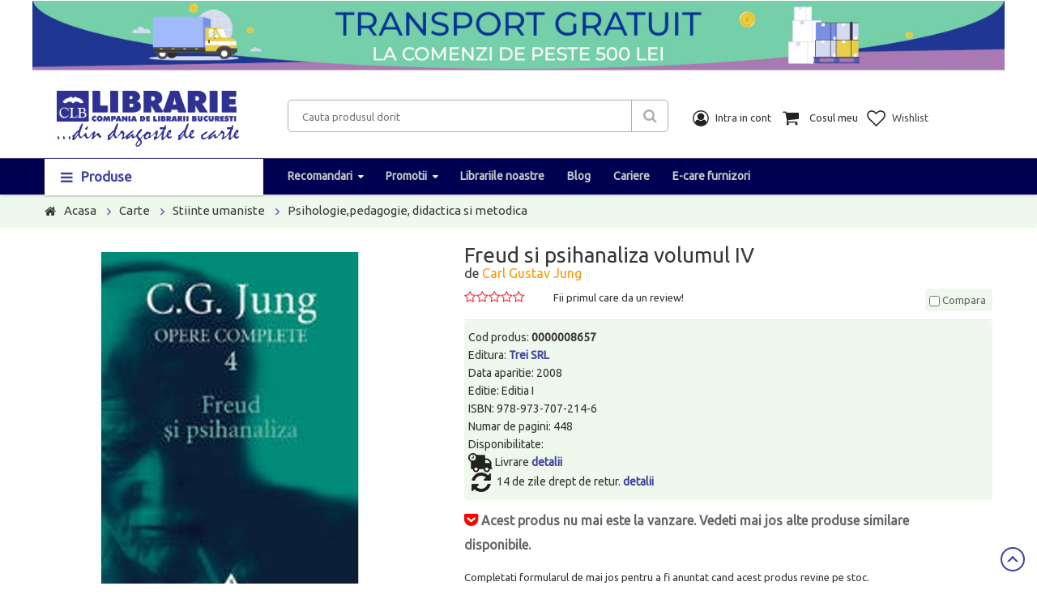

--- FILE ---
content_type: text/html;charset=ISO-8859-1
request_url: https://www.clb.ro/Produse/freud-si-psihanaliza---volumul-iv-23762.aspx
body_size: 100806
content:
<!DOCTYPE html>
<html>
<head>
    <title>Freud si psihanaliza volumul IV - Carl Gustav Jung - Libraria CLB</title>
<link rel="canonical" href="https://www.clb.ro/Produse/freud-si-psihanaliza---volumul-iv-23762.aspx" />
<meta name="description" content="Comanda de la Libraria CLB Freud si psihanaliza volumul IV de Carl Gustav Jung, editura Trei SRL. Livrare rapida in toata tara!" />
<meta property="og:locale" content="ro_RO"/>
<meta property="og:title" content="Freud si psihanaliza volumul IV"/>
<meta property="og:url" content="https://www.clb.ro/Produse/freud-si-psihanaliza---volumul-iv-23762.aspx"/>
<meta property="og:site_name" content="www.clb.ro" />
<meta property="og:type" content="website"/>
<meta property="og:image" content="https://cdn.clb.ro/img/pozeprod/228/1002/7C/31858.jpg"/>
<meta http-equiv="Content-Type" content="text/html; charset=iso-8859-2" />
<meta http-equiv="imagetoolbar" content="no" />
<meta name="author" content="www.clb.ro" />
<meta name="google-site-verification" content="6bmGVyUC5Tm5syWj-tn0veslIlBOhs9q2olzFgR9B8s" />


    <meta charset="UTF-8" />
    <meta name="viewport" content="width=device-width, initial-scale=1" />
	<link href="https://fonts.googleapis.com/css?family=Ubuntu" rel="stylesheet" />
	
	<link rel="stylesheet" type="text/css" href="/assets/css/all2.min.css" />
	<link rel="stylesheet" type="text/css" href="/assets/jquery.autocomplete.css" media="screen" />
    <link rel="shortcut icon" href="/images/favicon.ico" />
    <!--[if IE]>
    <style>.form-category .icon {display: none;}</style>
    <![endif]-->     
	<script type="text/javascript" src="/assets/lib/jquery/jquery-1.11.2.min.js"></script>
	<script type="text/javascript" src="/assets/lib/bootstrap/js/bootstrap.min.js"></script>
	<script type="text/javascript" src="/assets/jquery.autocomplete.js"></script>	
	<script type="text/javascript" src="/assets/utils.js"></script>	
	<script type="text/javascript" src="/assets/lib/jquery.bxslider/jquery.bxslider.min.js"></script>
	<script type="text/javascript" src="/assets/lib/owl.carousel/owl.carousel.min.js"></script>	
<script type="text/javascript" src="/assets/lib/select2/js/select2.min.js"></script>
<script type="text/javascript" src="/assets/lib/jquery.countdown/jquery.countdown.min.js"></script>
<script type="text/javascript" src="/assets/lib/fancyBox/jquery.fancybox.js"></script>
	
<script>

function cant_add(elm, val) {
	//var vv = parseInt($(elm).val())||0;
	//vv += val;
	//$(elm).val(vv);
	return false;
}

$(document).ready(function() {
	$(".fancybox").fancybox({
		openEffect  : 'none',
		closeEffect : 'none',
		arrows : false,
		closeBtn: false,
		autoWidth: true,
		loop: false,
		direction : {
			next: '',
			prev: ''
		},
		iframe : {
			preload: false
		}
	});
});
</script>


<!-- Facebook domain verification-->
<meta name="facebook-domain-verification" content="kkuq2it6x1zvqrbf7mh7lf73ud5pkv" />
<!-- Global site tag (gtag.js) - Google Ads: 966886926 -->
<script async src="https://www.googletagmanager.com/gtag/js?id=AW-966886926"></script>
<script>
  window.dataLayer = window.dataLayer || [];
  function gtag(){dataLayer.push(arguments);}
  gtag('js', new Date());

  gtag('config', 'AW-966886926');
</script>

<!-- 
<script>
  (function(i,s,o,g,r,a,m){i['GoogleAnalyticsObject']=r;i[r]=i[r]||function(){
  (i[r].q=i[r].q||[]).push(arguments)},i[r].l=1*new Date();a=s.createElement(o),
  m=s.getElementsByTagName(o)[0];a.async=1;a.src=g;m.parentNode.insertBefore(a,m)
  })(window,document,'script','//www.google-analytics.com/analytics.js','ga');

	ga('create', 'UA-49331572-1', 'auto');
	ga('require', 'displayfeatures');
	
	ga('send', 'pageview');
</script>

<!-- Google Tag Manager -->
<script>(function(w,d,s,l,i){w[l]=w[l]||[];w[l].push({'gtm.start':new Date().getTime(),event:'gtm.js'});var f=d.getElementsByTagName(s)[0],j=d.createElement(s),dl=l!='dataLayer'?'&l='+l:'';j.async=true;j.src='https://www.googletagmanager.com/gtm.js?id='+i+dl;f.parentNode.insertBefore(j,f);})(window,document,'script','dataLayer','GTM-5H6K9NH');</script>
<!-- End Google Tag Manager -->



</head>
<body class="shop-single-product-full detail-page" onunload="console.log('unload');">

<!-- Google Tag Manager (noscript) -->
<noscript><iframe src="https://www.googletagmanager.com/ns.html?id=GTM-5H6K9NH" height="0" width="0" style="display:none;visibility:hidden"></iframe></noscript>
<!-- End Google Tag Manager (noscript) -->


<!-- HEADER -->
<div id="header" class="header">
    <!-- MAIN HEADER -->
    <div class="main-header">
        <div class="container">
            <div class="row">
<div class="col-lg-12 col-md-12 col-sm-12 col-xs-12" style="padding:1px 0 1px 0;">
	<ul id="contenhomeslider">
		<li><a href='/'><img src='/banner/185/8023249-560.JPG' alt="" /></a></li>
	</ul>
</div>
<div style="clear:both;"></div>
			
                <div class="col-xs-12 col-sm-12 col-md-3 col-lg-3 logo">
                    <a href="/"><img alt="logo" title="Compania de Librarii Bucuresti" src="/assets/images/logo2.png" /></a>
                </div>
                <div class="tool-header" style="margin-top:20px;padding-top: 0px;">
                    <div class="col-xs-12 col-sm-6 col-md-5 col-lg-5 header-search">
                        <form class="form-search" action="/toate-produsele" method="get" name="search" >
                            <div class="input-search">
                                <input name="fts_fts" type="text" id="textul" placeholder="Cauta produsul dorit" value="">
                            </div>
							<input type="hidden" name="ord" value="200" />
                            <button type="submit" class="btn-search fa fa-search"></button>
                        </form>
                    </div>
                    <div class="col-xs-12 col-sm-6 col-md-4 col-lg-4 right-main-header">
                        <ul class="right-actions">
                            <li class="my-account">
                                <img class="img-action" src="/assets/images/icon/contul_meu.png" alt="">
                                <p class="title-action">Intra in cont</p>
                                <div class="my-account-box">
									<ul class="meniu-cartLogin">							
										<li><a href="/auth.jsp"> Login</a></li></ul>
										<a href="/inregistrare.jsp">Cont nou</a>
														

                                </div>
                            </li>
                            <li>
                                <div class="cart-block"> 
                                    <div class="cart toggle-shop">
                                        <img class="img-action" src="/assets/images/icon/cosul_meu.png" alt="">
                                        <p class="title-action">Cosul meu</p>
                                    </div>

    <div class="cart-block-content toggle-mobile">
        <div class="cart-block-list">
            <div id="cart_block_no_products">
                    <small>Nu aveti niciun produs in cos!</small>
            </div>

            <ul class="product-list">
            </ul>
        </div>	
        <div class="shipping">
            <span class="title">Transport:</span>
            <span class="ship-price pull-right">
			(0 lei)
			</span>
        </div>
        <div class="total-cart">
            <span class="title">Total:</span>
            <span class="total-price pull-right">0 lei</span>
        </div>
        <div class="cart-button">
            <a href="/AfiseazaCos.jsp" class="btn-checkout">Vezi cos</a>
        </div>
    </div>                                </div>
                            </li>
                            <li>
                                <a href="/wishlist.htm">
                                    <img class="img-action" src="/assets/images/icon/favorite.png" alt="">
                                    <p class="title-action">Wishlist</p>
                                </a>
                            </li>
                        </ul>
                    </div>
					
					<a href="#" class="menu-toggle col-md-6 col-sm-6 col-xs-6"><i class="fa fa-bars"></i></a>
					
                </div>
            </div>    
        </div>
    </div>
    <!-- END MANIN HEADER -->
    <div id="nav-top-menu" class="nav-top-menu option inherit-width">
        <div class="container">
            <div class="row">
                <div class="col-sm-3 col-xs-6 col-md-3" id="box-vertical-megamenus">
                    <div class="box-vertical-megamenus">
                        <div class="title">
                            <span class="btn-open-mobile home-page"><i class="fa fa-bars"></i></span>
                            <span class="title-menu">Produse</span>
                        </div>
                        <div class="vertical-menu-content is-home">
<!-- aici incepe meniul mare -->
<ul class="vertical-menu-list">
	







<li><a href="/carte" class="parent">Carte</a>
	<div class="vertical-dropdown-menu" style="">
		<div class="vertical-groups clearfix">
			<div class="mega-group width col-sm-4">
<a href="/carte/afaceri-si-economie"><span class="mega-group-header"><span>Afaceri si economie</span></span><br/></a>
<a href="/carte/arta-arhitectura-si-design"><span class="mega-group-header"><span>Arta, arhitectura si design</span></span><br/></a>
<a href="/carte/beletristica-poezie-teatru-si-critica-literara"><span class="mega-group-header"><span>Beletristica, poezie, teatru si critica literara</span></span><br/></a>
<a href="/carte/biografii-jurnale-memorialistica"><span class="mega-group-header"><span>Biografii, jurnale, memorialistica</span></span><br/></a>
<a href="/carte/carti-de-parenting"><span class="mega-group-header"><span>Carti de Parenting</span></span><br/></a>
<a href="/carte/carti-in-limbi-straine"><span class="mega-group-header"><span>Carti in limbi straine</span></span><br/></a>
<a href="/carte/carti-pentru-copii-si-adolescenti"><span class="mega-group-header"><span>Carti pentru copii si adolescenti</span></span><br/></a>
<a href="/carte/cultura-generala-dictionare-enciclopedii"><span class="mega-group-header"><span>Cultura generala, dictionare, enciclopedii</span></span><br/></a>
<a href="/carte/dezvoltare-personala"><span class="mega-group-header"><span>Dezvoltare personala</span></span><br/></a>
<a href="/carte/drept-si-legislatie"><span class="mega-group-header"><span>Drept si legislatie</span></span><br/></a>
<a href="/carte/gastronomie-diete-si-retete"><span class="mega-group-header"><span>Gastronomie, diete si retete</span></span><br/></a>
<a href="/carte/ghiduri-de-calatorie-si-harti"><span class="mega-group-header"><span>Ghiduri de calatorie si harti</span></span><br/></a>
<a href="/carte/hobby-practic-divertisment-cadouri"><span class="mega-group-header"><span>Hobby, practic, divertisment, cadouri</span></span><br/></a>
			</div>
			<div class="mega-group width col-sm-4">
<a href="/carte/istorie-politica-si-arheologie"><span class="mega-group-header"><span>Istorie, politica si arheologie</span></span><br/></a>
<a href="/carte/limbi-straine-cursuri-si-dictionare"><span class="mega-group-header"><span>Limbi straine:cursuri si dictionare</span></span><br/></a>
<a href="/carte/medicina-farmacie-si-sanatate"><span class="mega-group-header"><span>Medicina, farmacie si sanatate</span></span><br/></a>
<a href="/carte/religie-spiritualitate-si-ezoterism"><span class="mega-group-header"><span>Religie, spiritualitate si ezoterism</span></span><br/></a>
<a href="/carte/sanatate"><span class="mega-group-header"><span>Sanatate</span></span><br/></a>
<a href="/carte/stiinta-si-tehnica"><span class="mega-group-header"><span>Stiinta si tehnica</span></span><br/></a>
<a href="/carte/stiinte-umaniste"><span class="mega-group-header"><span>Stiinte umaniste</span></span><br/></a>
			</div>
		</div>
	</div>
</li>
<li><a href="/carte/manuale-si-auxiliare-scolare" class="parent">Manuale si auxiliare scolare</a>
	<div class="vertical-dropdown-menu" style="">
		<div class="vertical-groups clearfix">
			<div class="mega-group width col-sm-4">
<a href="/carte/manuale-si-auxiliare-scolare/auxiliare-si-culegeri-scolare"><span class="mega-group-header"><span>Auxiliare si culegeri scolare</span></span><br/></a>
<a href="/carte/manuale-si-auxiliare-scolare/clasa-a-i-a"><span class="mega-group-header"><span>Clasa a I-a</span></span><br/></a>
<a href="/carte/manuale-si-auxiliare-scolare/clasa-a-ii-a"><span class="mega-group-header"><span>Clasa a II-a</span></span><br/></a>
<a href="/carte/manuale-si-auxiliare-scolare/clasa-a-iii-a"><span class="mega-group-header"><span>Clasa a III-a</span></span><br/></a>
<a href="/carte/manuale-si-auxiliare-scolare/clasa-a-iv-a"><span class="mega-group-header"><span>Clasa a IV-a</span></span><br/></a>
<a href="/carte/manuale-si-auxiliare-scolare/clasa-a-ix-a"><span class="mega-group-header"><span>Clasa a IX-a</span></span><br/></a>
<a href="/carte/manuale-si-auxiliare-scolare/clasa-a-v-a"><span class="mega-group-header"><span>Clasa a V-a</span></span><br/></a>
<a href="/carte/manuale-si-auxiliare-scolare/clasa-a-vi-a"><span class="mega-group-header"><span>Clasa a VI-a</span></span><br/></a>
<a href="/carte/manuale-si-auxiliare-scolare/clasa-a-vii-a"><span class="mega-group-header"><span>Clasa a VII-a</span></span><br/></a>
<a href="/carte/manuale-si-auxiliare-scolare/clasa-a-viii-a"><span class="mega-group-header"><span>Clasa a VIII-a</span></span><br/></a>
<a href="/carte/manuale-si-auxiliare-scolare/clasa-a-x-a"><span class="mega-group-header"><span>Clasa a X-a</span></span><br/></a>
<a href="/carte/manuale-si-auxiliare-scolare/clasa-a-xi-a"><span class="mega-group-header"><span>Clasa a XI-a</span></span><br/></a>
<a href="/carte/manuale-si-auxiliare-scolare/clasa-a-xii-a"><span class="mega-group-header"><span>Clasa a XII-a</span></span><br/></a>
			</div>
			<div class="mega-group width col-sm-4">
<a href="/carte/manuale-si-auxiliare-scolare/clasa-pregatitoare"><span class="mega-group-header"><span>Clasa pregatitoare</span></span><br/></a>
<a href="/carte/manuale-si-auxiliare-scolare/gradinita"><span class="mega-group-header"><span>Gradinita</span></span><br/></a>
<a href="/carte/manuale-si-auxiliare-scolare/limba-romana-gramatici-si-dictionare"><span class="mega-group-header"><span>Limba romana: gramatici si dictionare</span></span><br/></a>
			</div>
		</div>
	</div>
</li>
<li><a href="/carte/bibliografie-scolara" class="">Bibliografie scolara</a>
	<div class="vertical-dropdown-menu" style="">
		<div class="vertical-groups clearfix">
			<div class="mega-group width col-sm-4">
				<a href="/papetarie/papetarie-si-birotica/articole-din-hartie"><span class="mega-group-header"><span>Articole din hartie</span></span><br/></a>
			</div>
		</div>
	</div>
</li>
<li><a href="/papetarie/papetarie-si-birotica" class="parent">Papetarie si birotica</a>
	<div class="vertical-dropdown-menu" style="">
		<div class="vertical-groups clearfix">
			<div class="mega-group width col-sm-4">
<a href="/papetarie/papetarie-si-birotica/articole-din-hartie"><span class="mega-group-header"><span>Articole din hartie</span></span><br/></a>
<a href="/papetarie/papetarie-si-birotica/articole-si-accesorii-pentru-birou"><span class="mega-group-header"><span>Articole si accesorii pentru birou</span></span><br/></a>
<a href="/papetarie/papetarie-si-birotica/prezentare-organizare-si-arhivare"><span class="mega-group-header"><span>Prezentare organizare si arhivare</span></span><br/></a>
			</div>
		</div>
	</div>
</li>
<li><a href="/papetarie/instrumente-de-scris-si-corectura" class="parent">Instrumente de scris si corectura</a>
	<div class="vertical-dropdown-menu" style="">
		<div class="vertical-groups clearfix">
			<div class="mega-group width col-sm-4">
<a href="/papetarie/instrumente-de-scris-si-corectura/ascutitori"><span class="mega-group-header"><span>Ascutitori</span></span><br/></a>
<a href="/papetarie/instrumente-de-scris-si-corectura/corectoare"><span class="mega-group-header"><span>Corectoare</span></span><br/></a>
<a href="/papetarie/instrumente-de-scris-si-corectura/creioane"><span class="mega-group-header"><span>Creioane</span></span><br/></a>
<a href="/papetarie/instrumente-de-scris-si-corectura/instrumente-de-scris-de-lux"><span class="mega-group-header"><span>Instrumente de scris de lux</span></span><br/></a>
<a href="/papetarie/instrumente-de-scris-si-corectura/markere-si-evidentiatoare"><span class="mega-group-header"><span>Markere si evidentiatoare</span></span><br/></a>
<a href="/papetarie/instrumente-de-scris-si-corectura/pixuri-rollere-linere"><span class="mega-group-header"><span>Pixuri, rollere, linere</span></span><br/></a>
<a href="/papetarie/instrumente-de-scris-si-corectura/radiere"><span class="mega-group-header"><span>Radiere</span></span><br/></a>
<a href="/papetarie/instrumente-de-scris-si-corectura/rezerve-pentru-instrumente-de-scris"><span class="mega-group-header"><span>Rezerve pentru instrumente de scris</span></span><br/></a>
<a href="/papetarie/instrumente-de-scris-si-corectura/seturi-instrumente-de-scris"><span class="mega-group-header"><span>Seturi instrumente de scris</span></span><br/></a>
<a href="/papetarie/instrumente-de-scris-si-corectura/stilouri"><span class="mega-group-header"><span>Stilouri</span></span><br/></a>
			</div>
		</div>
	</div>
</li>
<li><a href="/papetarie/articole-scolare" class="parent">Articole scolare</a>
	<div class="vertical-dropdown-menu" style="">
		<div class="vertical-groups clearfix">
			<div class="mega-group width col-sm-4">
<a href="/papetarie/articole-scolare/accesorii-pentru-scoala"><span class="mega-group-header"><span>Accesorii pentru scoala</span></span><br/></a>
<a href="/papetarie/articole-scolare/articole-de-hartie-pentru-scoala"><span class="mega-group-header"><span>Articole de hartie pentru scoala</span></span><br/></a>
<a href="/papetarie/articole-scolare/articole-pentru-desen"><span class="mega-group-header"><span>Articole pentru desen</span></span><br/></a>
<a href="/papetarie/articole-scolare/caiete"><span class="mega-group-header"><span>Caiete</span></span><br/></a>
<a href="/papetarie/articole-scolare/coperti"><span class="mega-group-header"><span>Coperti</span></span><br/></a>
<a href="/papetarie/articole-scolare/ghiozdane-rucsacuri"><span class="mega-group-header"><span>Ghiozdane, rucsacuri</span></span><br/></a>
<a href="/papetarie/articole-scolare/materiale-didactice"><span class="mega-group-header"><span>Materiale didactice</span></span><br/></a>
<a href="/papetarie/articole-scolare/penare"><span class="mega-group-header"><span>Penare</span></span><br/></a>
<a href="/papetarie/articole-scolare/plastilina-si-accesorii"><span class="mega-group-header"><span>Plastilina si accesorii</span></span><br/></a>
<a href="/papetarie/articole-scolare/rollere-cu-rescriere-rezerve"><span class="mega-group-header"><span>Rollere cu rescriere, rezerve</span></span><br/></a>
<a href="/papetarie/articole-scolare/seturi-rechizite-scolare"><span class="mega-group-header"><span>Seturi rechizite scolare</span></span><br/></a>
<a href="/papetarie/articole-scolare/stilouri-scolare"><span class="mega-group-header"><span>Stilouri scolare</span></span><br/></a>
			</div>
		</div>
	</div>
</li>
<li><a href="/papetarie/jucarii" class="parent">Jucarii</a>
	<div class="vertical-dropdown-menu" style="">
		<div class="vertical-groups clearfix">
			<div class="mega-group width col-sm-4">
<a href="/papetarie/jucarii/figurine"><span class="mega-group-header"><span>Figurine</span></span><br/></a>
<a href="/papetarie/jucarii/jucarii-0-3-ani"><span class="mega-group-header"><span>Jucarii 0-3 ani</span></span><br/></a>
<a href="/papetarie/jucarii/jucarii-din-plus"><span class="mega-group-header"><span>Jucarii din plus</span></span><br/></a>
<a href="/papetarie/jucarii/jucarii-diverse"><span class="mega-group-header"><span>Jucarii diverse</span></span><br/></a>
<a href="/papetarie/jucarii/jucarii-educative-si-de-societate"><span class="mega-group-header"><span>Jucarii educative si de societate</span></span><br/></a>
<a href="/papetarie/jucarii/jucarii-pentru-baieti"><span class="mega-group-header"><span>Jucarii pentru baieti</span></span><br/></a>
<a href="/papetarie/jucarii/jucarii-pentru-fetite"><span class="mega-group-header"><span>Jucarii pentru fetite</span></span><br/></a>
<a href="/papetarie/jucarii/puzzle"><span class="mega-group-header"><span>Puzzle</span></span><br/></a>
			</div>
		</div>
	</div>
</li>
<li><a href="/papetarie/cadouri" class="parent">Cadouri</a>
	<div class="vertical-dropdown-menu" style="">
		<div class="vertical-groups clearfix">
			<div class="mega-group width col-sm-4">
<a href="/papetarie/cadouri/accesorii-diverse-pentru-casa"><span class="mega-group-header"><span>Accesorii diverse pentru casa</span></span><br/></a>
<a href="/papetarie/cadouri/ambalare-cadouri"><span class="mega-group-header"><span>Ambalare cadouri</span></span><br/></a>
<a href="/papetarie/cadouri/aromaterapie"><span class="mega-group-header"><span>Aromaterapie</span></span><br/></a>
<a href="/papetarie/cadouri/articole-textile"><span class="mega-group-header"><span>Articole textile</span></span><br/></a>
<a href="/papetarie/cadouri/bijuterii-cutii-pentru-bijuterii"><span class="mega-group-header"><span>Bijuterii, cutii pentru bijuterii</span></span><br/></a>
<a href="/papetarie/cadouri/ceasuri"><span class="mega-group-header"><span>Ceasuri</span></span><br/></a>
<a href="/papetarie/cadouri/cosmetice"><span class="mega-group-header"><span>Cosmetice</span></span><br/></a>
<a href="/papetarie/cadouri/decoratiuni-si-articole-cadou"><span class="mega-group-header"><span>Decoratiuni si articole cadou</span></span><br/></a>
<a href="/papetarie/cadouri/decoratiuni-si-articole-craciun"><span class="mega-group-header"><span>Decoratiuni si articole Craciun</span></span><br/></a>
<a href="/papetarie/cadouri/felicitari-carti-postale"><span class="mega-group-header"><span>Felicitari, carti postale</span></span><br/></a>
<a href="/papetarie/cadouri/lumanari"><span class="mega-group-header"><span>Lumanari</span></span><br/></a>
<a href="/papetarie/cadouri/obiecte-din-sticla-ceramica-portelan"><span class="mega-group-header"><span>Obiecte din sticla, ceramica, portelan</span></span><br/></a>
<a href="/papetarie/cadouri/oglinzi"><span class="mega-group-header"><span>Oglinzi</span></span><br/></a>
			</div>
			<div class="mega-group width col-sm-4">
<a href="/papetarie/cadouri/souveniruri"><span class="mega-group-header"><span>Souveniruri</span></span><br/></a>
			</div>
		</div>
	</div>
</li>
<li><a href="/papetarie/genti-si-accesorii" class="parent">Genti si accesorii</a>
	<div class="vertical-dropdown-menu" style="">
		<div class="vertical-groups clearfix">
			<div class="mega-group width col-sm-4">
<a href="/papetarie/genti-si-accesorii/accesorii-marochinarie"><span class="mega-group-header"><span>Accesorii marochinarie</span></span><br/></a>
<a href="/papetarie/genti-si-accesorii/borsete"><span class="mega-group-header"><span>Borsete</span></span><br/></a>
<a href="/papetarie/genti-si-accesorii/genti-barbati"><span class="mega-group-header"><span>Genti barbati</span></span><br/></a>
<a href="/papetarie/genti-si-accesorii/genti-copii-si-adolescenti"><span class="mega-group-header"><span>Genti copii si adolescenti</span></span><br/></a>
<a href="/papetarie/genti-si-accesorii/genti-dama"><span class="mega-group-header"><span>Genti dama</span></span><br/></a>
<a href="/papetarie/genti-si-accesorii/genti-diverse"><span class="mega-group-header"><span>Genti diverse</span></span><br/></a>
<a href="/papetarie/genti-si-accesorii/genti-rucsacuri-pentru-laptop"><span class="mega-group-header"><span>Genti, rucsacuri pentru laptop</span></span><br/></a>
<a href="/papetarie/genti-si-accesorii/genti-shopping"><span class="mega-group-header"><span>Genti shopping</span></span><br/></a>
<a href="/papetarie/genti-si-accesorii/huse-etuiuri-portfarduri"><span class="mega-group-header"><span>Huse, etuiuri, portfarduri</span></span><br/></a>
<a href="/papetarie/genti-si-accesorii/portofele"><span class="mega-group-header"><span>Portofele</span></span><br/></a>
<a href="/papetarie/genti-si-accesorii/rucsacuri"><span class="mega-group-header"><span>Rucsacuri</span></span><br/></a>
<a href="/papetarie/genti-si-accesorii/saci-sport"><span class="mega-group-header"><span>Saci sport</span></span><br/></a>
<a href="/papetarie/genti-si-accesorii/serviete"><span class="mega-group-header"><span>Serviete</span></span><br/></a>
			</div>
			<div class="mega-group width col-sm-4">
<a href="/papetarie/genti-si-accesorii/trollere-si-genti-de-calatorie"><span class="mega-group-header"><span>Trollere si genti de calatorie</span></span><br/></a>
<a href="/papetarie/genti-si-accesorii/umbrele"><span class="mega-group-header"><span>Umbrele</span></span><br/></a>
			</div>
		</div>
	</div>
</li>
<li><a href="/papetarie/hobby-si-creatie" class="parent">Hobby si creatie</a>
	<div class="vertical-dropdown-menu" style="">
		<div class="vertical-groups clearfix">
			<div class="mega-group width col-sm-4">
<a href="/papetarie/hobby-si-creatie/hobby-si-creatie"><span class="mega-group-header"><span>Hobby si creatie</span></span><br/></a>
			</div>
		</div>
	</div>
</li>
</ul>
<!-- aici se termina meniul mare -->



                        </div>
                    </div>
                </div>
                
                <div id="main-menu" class="col-sm-9 col-md-9 main-menu menu-index9 inherit-custom-width navigation">
                    <nav class="navbar navbar-default">
                        <div id="navbar" class="navbar-collapse collapse">
                            <a href="#" class="menu-toggle-close"><i class="fa fa-times"></i></a>

<ul class="nav navbar-nav level0">

		<li><a href="/carte" class="parent">Carte</a><span class="toggle-icon"></span>
	<div class="toggle-mobile">
			<div class="menuresponsive">
<a href="/carte/afaceri-si-economie"><span class="mega-group-header"><span>Afaceri si economie</span></span><br/></a>
								
			
<a href="/carte/arta-arhitectura-si-design"><span class="mega-group-header"><span>Arta, arhitectura si design</span></span><br/></a>
								
			
<a href="/carte/beletristica-poezie-teatru-si-critica-literara"><span class="mega-group-header"><span>Beletristica, poezie, teatru si critica literara</span></span><br/></a>
								
			
<a href="/carte/biografii-jurnale-memorialistica"><span class="mega-group-header"><span>Biografii, jurnale, memorialistica</span></span><br/></a>
								
			
<a href="/carte/carti-de-parenting"><span class="mega-group-header"><span>Carti de Parenting</span></span><br/></a>
								
			
<a href="/carte/carti-in-limbi-straine"><span class="mega-group-header"><span>Carti in limbi straine</span></span><br/></a>
								
			
<a href="/carte/carti-pentru-copii-si-adolescenti"><span class="mega-group-header"><span>Carti pentru copii si adolescenti</span></span><br/></a>
								
			
<a href="/carte/cultura-generala-dictionare-enciclopedii"><span class="mega-group-header"><span>Cultura generala, dictionare, enciclopedii</span></span><br/></a>
								
			
<a href="/carte/dezvoltare-personala"><span class="mega-group-header"><span>Dezvoltare personala</span></span><br/></a>
								
			
<a href="/carte/drept-si-legislatie"><span class="mega-group-header"><span>Drept si legislatie</span></span><br/></a>
								
			
<a href="/carte/gastronomie-diete-si-retete"><span class="mega-group-header"><span>Gastronomie, diete si retete</span></span><br/></a>
								
			
<a href="/carte/ghiduri-de-calatorie-si-harti"><span class="mega-group-header"><span>Ghiduri de calatorie si harti</span></span><br/></a>
								
			
<a href="/carte/hobby-practic-divertisment-cadouri"><span class="mega-group-header"><span>Hobby, practic, divertisment, cadouri</span></span><br/></a>
								
			
<a href="/carte/istorie-politica-si-arheologie"><span class="mega-group-header"><span>Istorie, politica si arheologie</span></span><br/></a>
								
			
<a href="/carte/limbi-straine-cursuri-si-dictionare"><span class="mega-group-header"><span>Limbi straine:cursuri si dictionare</span></span><br/></a>
								
			
<a href="/carte/medicina-farmacie-si-sanatate"><span class="mega-group-header"><span>Medicina, farmacie si sanatate</span></span><br/></a>
								
			
<a href="/carte/religie-spiritualitate-si-ezoterism"><span class="mega-group-header"><span>Religie, spiritualitate si ezoterism</span></span><br/></a>
								
			
<a href="/carte/sanatate"><span class="mega-group-header"><span>Sanatate</span></span><br/></a>
								
			
<a href="/carte/stiinta-si-tehnica"><span class="mega-group-header"><span>Stiinta si tehnica</span></span><br/></a>
								
			
<a href="/carte/stiinte-umaniste"><span class="mega-group-header"><span>Stiinte umaniste</span></span><br/></a>
								
			
			
			

			</div>
	</div>
</li>
<li><a href="/carte/manuale-si-auxiliare-scolare" class="parent">Manuale si auxiliare scolare</a><span class="toggle-icon"></span>
	<div class="toggle-mobile">
			<div class="menuresponsive">
<a href="/carte/manuale-si-auxiliare-scolare/auxiliare-si-culegeri-scolare"><span class="mega-group-header"><span>Auxiliare si culegeri scolare</span></span><br/></a>
								
			
<a href="/carte/manuale-si-auxiliare-scolare/clasa-a-i-a"><span class="mega-group-header"><span>Clasa a I-a</span></span><br/></a>
								
			
<a href="/carte/manuale-si-auxiliare-scolare/clasa-a-ii-a"><span class="mega-group-header"><span>Clasa a II-a</span></span><br/></a>
								
			
<a href="/carte/manuale-si-auxiliare-scolare/clasa-a-iii-a"><span class="mega-group-header"><span>Clasa a III-a</span></span><br/></a>
								
			
<a href="/carte/manuale-si-auxiliare-scolare/clasa-a-iv-a"><span class="mega-group-header"><span>Clasa a IV-a</span></span><br/></a>
								
			
<a href="/carte/manuale-si-auxiliare-scolare/clasa-a-ix-a"><span class="mega-group-header"><span>Clasa a IX-a</span></span><br/></a>
								
			
<a href="/carte/manuale-si-auxiliare-scolare/clasa-a-v-a"><span class="mega-group-header"><span>Clasa a V-a</span></span><br/></a>
								
			
<a href="/carte/manuale-si-auxiliare-scolare/clasa-a-vi-a"><span class="mega-group-header"><span>Clasa a VI-a</span></span><br/></a>
								
			
<a href="/carte/manuale-si-auxiliare-scolare/clasa-a-vii-a"><span class="mega-group-header"><span>Clasa a VII-a</span></span><br/></a>
								
			
<a href="/carte/manuale-si-auxiliare-scolare/clasa-a-viii-a"><span class="mega-group-header"><span>Clasa a VIII-a</span></span><br/></a>
								
			
<a href="/carte/manuale-si-auxiliare-scolare/clasa-a-x-a"><span class="mega-group-header"><span>Clasa a X-a</span></span><br/></a>
								
			
<a href="/carte/manuale-si-auxiliare-scolare/clasa-a-xi-a"><span class="mega-group-header"><span>Clasa a XI-a</span></span><br/></a>
								
			
<a href="/carte/manuale-si-auxiliare-scolare/clasa-a-xii-a"><span class="mega-group-header"><span>Clasa a XII-a</span></span><br/></a>
								
			
<a href="/carte/manuale-si-auxiliare-scolare/clasa-pregatitoare"><span class="mega-group-header"><span>Clasa pregatitoare</span></span><br/></a>
								
			
<a href="/carte/manuale-si-auxiliare-scolare/gradinita"><span class="mega-group-header"><span>Gradinita</span></span><br/></a>
								
			
<a href="/carte/manuale-si-auxiliare-scolare/limba-romana-gramatici-si-dictionare"><span class="mega-group-header"><span>Limba romana: gramatici si dictionare</span></span><br/></a>
								
			
			
			

			</div>
	</div>
</li>
<li><a href="/carte/bibliografie-scolara" class="">Bibliografie scolara</a>
	<div class="toggle-mobile">
			<div class="menuresponsive">
			
			

			</div>
	</div>
</li>
<li><a href="/papetarie/papetarie-si-birotica/articole-din-hartie" class="parent">Articole din hartie</a><span class="toggle-icon"></span>
	<div class="toggle-mobile">
			<div class="menuresponsive">
<a href="/papetarie/papetarie-si-birotica/articole-din-hartie/agende"><span class="mega-group-header"><span>Agende</span></span><br/></a>
								
			
<a href="/papetarie/papetarie-si-birotica/articole-din-hartie/agende-telefonice"><span class="mega-group-header"><span>Agende telefonice</span></span><br/></a>
								
			
<a href="/papetarie/papetarie-si-birotica/articole-din-hartie/calendare"><span class="mega-group-header"><span>Calendare</span></span><br/></a>
								
			
<a href="/papetarie/papetarie-si-birotica/articole-din-hartie/carnete-notesuri"><span class="mega-group-header"><span>Carnete, notesuri</span></span><br/></a>
								
			
<a href="/papetarie/papetarie-si-birotica/articole-din-hartie/cuburi-hartie-post-it"><span class="mega-group-header"><span>Cuburi hartie, post it</span></span><br/></a>
								
			
<a href="/papetarie/papetarie-si-birotica/articole-din-hartie/hartie-carton"><span class="mega-group-header"><span>Hartie, carton</span></span><br/></a>
								
			
<a href="/papetarie/papetarie-si-birotica/articole-din-hartie/hartie-copiator-si-imprimanta"><span class="mega-group-header"><span>Hartie copiator si imprimanta</span></span><br/></a>
								
			
<a href="/papetarie/papetarie-si-birotica/articole-din-hartie/plicuri"><span class="mega-group-header"><span>Plicuri</span></span><br/></a>
								
			
<a href="/papetarie/papetarie-si-birotica/articole-din-hartie/registre-repertoare"><span class="mega-group-header"><span>Registre repertoare</span></span><br/></a>
								
			
<a href="/papetarie/papetarie-si-birotica/articole-din-hartie/semne-de-carte"><span class="mega-group-header"><span>Semne de carte</span></span><br/></a>
								
			
			
			

			</div>
	</div>
</li>
<li><a href="/papetarie/papetarie-si-birotica" class="parent">Papetarie si birotica</a><span class="toggle-icon"></span>
	<div class="toggle-mobile">
			<div class="menuresponsive">
<a href="/papetarie/papetarie-si-birotica/articole-din-hartie"><span class="mega-group-header"><span>Articole din hartie</span></span><br/></a>
								
			
<a href="/papetarie/papetarie-si-birotica/articole-si-accesorii-pentru-birou"><span class="mega-group-header"><span>Articole si accesorii pentru birou</span></span><br/></a>
								
			
<a href="/papetarie/papetarie-si-birotica/prezentare-organizare-si-arhivare"><span class="mega-group-header"><span>Prezentare organizare si arhivare</span></span><br/></a>
								
			
			
			

			</div>
	</div>
</li>
<li><a href="/papetarie/instrumente-de-scris-si-corectura" class="parent">Instrumente de scris si corectura</a><span class="toggle-icon"></span>
	<div class="toggle-mobile">
			<div class="menuresponsive">
<a href="/papetarie/instrumente-de-scris-si-corectura/ascutitori"><span class="mega-group-header"><span>Ascutitori</span></span><br/></a>
								
			
<a href="/papetarie/instrumente-de-scris-si-corectura/corectoare"><span class="mega-group-header"><span>Corectoare</span></span><br/></a>
								
			
<a href="/papetarie/instrumente-de-scris-si-corectura/creioane"><span class="mega-group-header"><span>Creioane</span></span><br/></a>
								
			
<a href="/papetarie/instrumente-de-scris-si-corectura/instrumente-de-scris-de-lux"><span class="mega-group-header"><span>Instrumente de scris de lux</span></span><br/></a>
								
			
<a href="/papetarie/instrumente-de-scris-si-corectura/markere-si-evidentiatoare"><span class="mega-group-header"><span>Markere si evidentiatoare</span></span><br/></a>
								
			
<a href="/papetarie/instrumente-de-scris-si-corectura/pixuri-rollere-linere"><span class="mega-group-header"><span>Pixuri, rollere, linere</span></span><br/></a>
								
			
<a href="/papetarie/instrumente-de-scris-si-corectura/radiere"><span class="mega-group-header"><span>Radiere</span></span><br/></a>
								
			
<a href="/papetarie/instrumente-de-scris-si-corectura/rezerve-pentru-instrumente-de-scris"><span class="mega-group-header"><span>Rezerve pentru instrumente de scris</span></span><br/></a>
								
			
<a href="/papetarie/instrumente-de-scris-si-corectura/seturi-instrumente-de-scris"><span class="mega-group-header"><span>Seturi instrumente de scris</span></span><br/></a>
								
			
<a href="/papetarie/instrumente-de-scris-si-corectura/stilouri"><span class="mega-group-header"><span>Stilouri</span></span><br/></a>
								
			
			
			

			</div>
	</div>
</li>
<li><a href="/papetarie/articole-scolare" class="parent">Articole scolare</a><span class="toggle-icon"></span>
	<div class="toggle-mobile">
			<div class="menuresponsive">
<a href="/papetarie/articole-scolare/accesorii-pentru-scoala"><span class="mega-group-header"><span>Accesorii pentru scoala</span></span><br/></a>
								
			
<a href="/papetarie/articole-scolare/articole-de-hartie-pentru-scoala"><span class="mega-group-header"><span>Articole de hartie pentru scoala</span></span><br/></a>
								
			
<a href="/papetarie/articole-scolare/articole-pentru-desen"><span class="mega-group-header"><span>Articole pentru desen</span></span><br/></a>
								
			
<a href="/papetarie/articole-scolare/caiete"><span class="mega-group-header"><span>Caiete</span></span><br/></a>
								
			
<a href="/papetarie/articole-scolare/coperti"><span class="mega-group-header"><span>Coperti</span></span><br/></a>
								
			
<a href="/papetarie/articole-scolare/ghiozdane-rucsacuri"><span class="mega-group-header"><span>Ghiozdane, rucsacuri</span></span><br/></a>
								
			
<a href="/papetarie/articole-scolare/materiale-didactice"><span class="mega-group-header"><span>Materiale didactice</span></span><br/></a>
								
			
<a href="/papetarie/articole-scolare/penare"><span class="mega-group-header"><span>Penare</span></span><br/></a>
								
			
<a href="/papetarie/articole-scolare/plastilina-si-accesorii"><span class="mega-group-header"><span>Plastilina si accesorii</span></span><br/></a>
								
			
<a href="/papetarie/articole-scolare/rollere-cu-rescriere-rezerve"><span class="mega-group-header"><span>Rollere cu rescriere, rezerve</span></span><br/></a>
								
			
<a href="/papetarie/articole-scolare/seturi-rechizite-scolare"><span class="mega-group-header"><span>Seturi rechizite scolare</span></span><br/></a>
								
			
<a href="/papetarie/articole-scolare/stilouri-scolare"><span class="mega-group-header"><span>Stilouri scolare</span></span><br/></a>
								
			
			
			

			</div>
	</div>
</li>
<li><a href="/papetarie/jucarii" class="parent">Jucarii</a><span class="toggle-icon"></span>
	<div class="toggle-mobile">
			<div class="menuresponsive">
<a href="/papetarie/jucarii/figurine"><span class="mega-group-header"><span>Figurine</span></span><br/></a>
								
			
<a href="/papetarie/jucarii/jucarii-0-3-ani"><span class="mega-group-header"><span>Jucarii 0-3 ani</span></span><br/></a>
								
			
<a href="/papetarie/jucarii/jucarii-din-plus"><span class="mega-group-header"><span>Jucarii din plus</span></span><br/></a>
								
			
<a href="/papetarie/jucarii/jucarii-diverse"><span class="mega-group-header"><span>Jucarii diverse</span></span><br/></a>
								
			
<a href="/papetarie/jucarii/jucarii-educative-si-de-societate"><span class="mega-group-header"><span>Jucarii educative si de societate</span></span><br/></a>
								
			
<a href="/papetarie/jucarii/jucarii-pentru-baieti"><span class="mega-group-header"><span>Jucarii pentru baieti</span></span><br/></a>
								
			
<a href="/papetarie/jucarii/jucarii-pentru-fetite"><span class="mega-group-header"><span>Jucarii pentru fetite</span></span><br/></a>
								
			
<a href="/papetarie/jucarii/puzzle"><span class="mega-group-header"><span>Puzzle</span></span><br/></a>
								
			
			
			

			</div>
	</div>
</li>
<li><a href="/papetarie/cadouri" class="parent">Cadouri</a><span class="toggle-icon"></span>
	<div class="toggle-mobile">
			<div class="menuresponsive">
<a href="/papetarie/cadouri/accesorii-diverse-pentru-casa"><span class="mega-group-header"><span>Accesorii diverse pentru casa</span></span><br/></a>
								
			
<a href="/papetarie/cadouri/ambalare-cadouri"><span class="mega-group-header"><span>Ambalare cadouri</span></span><br/></a>
								
			
<a href="/papetarie/cadouri/aromaterapie"><span class="mega-group-header"><span>Aromaterapie</span></span><br/></a>
								
			
<a href="/papetarie/cadouri/articole-textile"><span class="mega-group-header"><span>Articole textile</span></span><br/></a>
								
			
<a href="/papetarie/cadouri/bijuterii-cutii-pentru-bijuterii"><span class="mega-group-header"><span>Bijuterii, cutii pentru bijuterii</span></span><br/></a>
								
			
<a href="/papetarie/cadouri/ceasuri"><span class="mega-group-header"><span>Ceasuri</span></span><br/></a>
								
			
<a href="/papetarie/cadouri/cosmetice"><span class="mega-group-header"><span>Cosmetice</span></span><br/></a>
								
			
<a href="/papetarie/cadouri/decoratiuni-si-articole-cadou"><span class="mega-group-header"><span>Decoratiuni si articole cadou</span></span><br/></a>
								
			
<a href="/papetarie/cadouri/decoratiuni-si-articole-craciun"><span class="mega-group-header"><span>Decoratiuni si articole Craciun</span></span><br/></a>
								
			
<a href="/papetarie/cadouri/felicitari-carti-postale"><span class="mega-group-header"><span>Felicitari, carti postale</span></span><br/></a>
								
			
<a href="/papetarie/cadouri/lumanari"><span class="mega-group-header"><span>Lumanari</span></span><br/></a>
								
			
<a href="/papetarie/cadouri/obiecte-din-sticla-ceramica-portelan"><span class="mega-group-header"><span>Obiecte din sticla, ceramica, portelan</span></span><br/></a>
								
			
<a href="/papetarie/cadouri/oglinzi"><span class="mega-group-header"><span>Oglinzi</span></span><br/></a>
								
			
<a href="/papetarie/cadouri/souveniruri"><span class="mega-group-header"><span>Souveniruri</span></span><br/></a>
								
			
			
			

			</div>
	</div>
</li>
<li><a href="/papetarie/genti-si-accesorii" class="parent">Genti si accesorii</a><span class="toggle-icon"></span>
	<div class="toggle-mobile">
			<div class="menuresponsive">
<a href="/papetarie/genti-si-accesorii/accesorii-marochinarie"><span class="mega-group-header"><span>Accesorii marochinarie</span></span><br/></a>
								
			
<a href="/papetarie/genti-si-accesorii/borsete"><span class="mega-group-header"><span>Borsete</span></span><br/></a>
								
			
<a href="/papetarie/genti-si-accesorii/genti-barbati"><span class="mega-group-header"><span>Genti barbati</span></span><br/></a>
								
			
<a href="/papetarie/genti-si-accesorii/genti-copii-si-adolescenti"><span class="mega-group-header"><span>Genti copii si adolescenti</span></span><br/></a>
								
			
<a href="/papetarie/genti-si-accesorii/genti-dama"><span class="mega-group-header"><span>Genti dama</span></span><br/></a>
								
			
<a href="/papetarie/genti-si-accesorii/genti-diverse"><span class="mega-group-header"><span>Genti diverse</span></span><br/></a>
								
			
<a href="/papetarie/genti-si-accesorii/genti-rucsacuri-pentru-laptop"><span class="mega-group-header"><span>Genti, rucsacuri pentru laptop</span></span><br/></a>
								
			
<a href="/papetarie/genti-si-accesorii/genti-shopping"><span class="mega-group-header"><span>Genti shopping</span></span><br/></a>
								
			
<a href="/papetarie/genti-si-accesorii/huse-etuiuri-portfarduri"><span class="mega-group-header"><span>Huse, etuiuri, portfarduri</span></span><br/></a>
								
			
<a href="/papetarie/genti-si-accesorii/portofele"><span class="mega-group-header"><span>Portofele</span></span><br/></a>
								
			
<a href="/papetarie/genti-si-accesorii/rucsacuri"><span class="mega-group-header"><span>Rucsacuri</span></span><br/></a>
								
			
<a href="/papetarie/genti-si-accesorii/saci-sport"><span class="mega-group-header"><span>Saci sport</span></span><br/></a>
								
			
<a href="/papetarie/genti-si-accesorii/serviete"><span class="mega-group-header"><span>Serviete</span></span><br/></a>
								
			
<a href="/papetarie/genti-si-accesorii/trollere-si-genti-de-calatorie"><span class="mega-group-header"><span>Trollere si genti de calatorie</span></span><br/></a>
								
			
<a href="/papetarie/genti-si-accesorii/umbrele"><span class="mega-group-header"><span>Umbrele</span></span><br/></a>
								
			
			
			

			</div>
	</div>
</li>
<li><a href="/papetarie/hobby-si-creatie" class="parent">Hobby si creatie</a><span class="toggle-icon"></span>
	<div class="toggle-mobile">
			<div class="menuresponsive">
<a href="/papetarie/hobby-si-creatie/hobby-si-creatie"><span class="mega-group-header"><span>Hobby si creatie</span></span><br/></a>
								
			
			
			

			</div>
	</div>
</li>
		
		
		
<hr style="margin:2px;">


<li class="link_container"><a href="/promotii">Promotii</a></li>
<hr style="margin:2px;">
<li class="link_container"><a href="/litera032025">Litera(-20%)</a></li>

<hr style="margin:2px;">



<li>
	<a href="/librarii.htm">Librariile noastre</a>
</li>

<li>
	<a href="http://support.clb.ro/" target="_blank">E-care furnizori</a>
</li>



	
</ul>

<style>

.menuresponsive {
	text-align:left;
	padding:5px 0 5px 20px;
	line-height: 35px;
	color: #4f4f4f;
	font-size: 14px;
	font-weight: bold;
}

</style>										                            
                        </div><!--/.nav-collapse -->
                    </nav>
                </div>
				<div id="main-menu-mare" class="col-sm-9 col-md-9 main-menu menu-index9 inherit-custom-width navigation-mare">
                    <nav class="navbar navbar-default">
                        <div id="navbar" class="navbar-collapse collapse">
                            <a href="#" class="menu-toggle-close"><i class="fa fa-times"></i></a>
<ul class="nav navbar-nav level0">

<li class="dropdown home">
	<a class="dropdown-toggle" href="/recomandari">Recomandari</a>
	<ul class="dropdown-menu level1">
		
		<li class="link_container"><a href="/autori-romani">Autori romani</a></li>
                <li class="link_container"><a href="/autori">Autori de Top</a></li>
		<li class="link_container"><a href="/recomandari">Recomandari carte</a></li>
		<li class="link_container"><a href="/recomandaripapetarie">Recomandari papetarie</a></li>
	</ul>
</li>

<li class="dropdown home">
	<a class="dropdown-toggle" href="/promotii">Promotii</a>
	<ul class="dropdown-menu level1">
        
		<li class="link_container"><a href="/young26">Young Art(-30%)</a></li>
		<li class="link_container"><a href="/dacris26">Dacris(-5%)</a></li>
		<li class="link_container"><a href="/penta26">Penta(-10%)</a></li>
        <li class="link_container"><a href="/toate-produsele?fp=tipo3b">Tipografia 3B(-10%)</a></li>
         
	
         


	
	
	<!--<li class="link_container"><a href="/lamonza">Lamonza (-20%)</a></li> -->
	</ul>
</li>

<li>
	<a href="/librarii.htm">Librariile noastre</a>
</li>

<li>
	<a href="https://clb.ro/blog/" target="_blank">Blog</a>
</li>

<li>
	<a href="https://blog.clb.ro/cariere/" target="_blank">Cariere</a>
</li>

<li>
	<a href="https://support.clb.ro/login.htm" target="_blank">E-care furnizori</a>
</li>

<!--
 <li class="info-header">
	<a href="/informatii-generale"><img src="/assets/images/icon/info-header.png">Info</a>
</li>   -->                            
</ul>                        </div><!--/.nav-collapse -->
                    </nav>
                </div>
            </div>
        </div>
    </div>
</div>

<!-- end header -->

<script type="text/javascript" src="/assets/js/jquery.raty-fa.js"></script>
<style>
.anchor{
  display: block;
  height: 215px; /*same height as header*/
  margin-top: -215px; /*same height as header*/
  visibility: hidden;
}
.anchor:before {
content:"";
float:left;
height:0px;
}
</style>

<script type="text/javascript">
$(function(){
	$('a.anchorScroll').click(function() {
		var id = $(this).attr('href').substring(1);
		var elm = $('a[name='+id+']');
		var tp = elm.offset().top+130;
		$('html, body').animate({
            scrollTop: tp + 'px'
        }, 'fast');
		return false;
	});

$('a.option-product-qty-addcos').click(function() {
	var url = "/AdaugaInCos.jsp?pr_id=164022&cant="+$('input.option-product-qty').val();
	//alert(url);
	$(this).attr('href',url);	
});


var ratingno = 0;
var rating = .00;
$('#anyone').raty({
start: .00,
showHalf: true,
number: 5,
path: '/assets/js/img/',
readOnly: false,
onClick: function (score) {
$.get('/ax.jsp?rate=164022&val='+score,function(data) {
rating = (ratingno*rating+parseInt(score))/(ratingno+1);
ratingno++;
$('#anyone').html('').raty({
start: rating,
showHalf: true,
number: 5,
path: '/assets/js/img/',
readOnly: true
});
});
}
});
}); 

   
</script>


<div class="compara_sticky_off"></div>

<script>
function popup_comparator_del(prid) {
	var elm = $('a.popup_comparator_'+prid);
	var e = elm.parent();
	$('div.compara_sticky_off').load('/comparator_op.htm?del='+escape(prid),function(){
		$('div.compara_sticky_off').addClass('compara_sticky');
		e.removeClass('comparaMaOn');
		e.removeClass('comparaMaOn2');
		sterge_cadru();
	});			
	
}
function popup_comparator(prid) {	
		var elm = $('a.popup_comparator_'+prid);
		var e = elm.parent();
		if (e.hasClass('comparaMaOn')) {
			$('div.compara_sticky_off').load('/comparator_op.htm?del='+escape(prid),function(){
				$('div.compara_sticky_off').addClass('compara_sticky');
				e.removeClass('comparaMaOn');
				sterge_cadru();
			});			
		} else	
		if (e.hasClass('comparaMaOn2')) {
			$('div.compara_sticky_off').load('/comparator_op.htm?del='+escape(prid),function(){
				$('div.compara_sticky_off').addClass('compara_sticky');
				e.removeClass('comparaMaOn2');
				sterge_cadru();
			});			
		} else {		
			$('div.compara_sticky_off').load('/comparator_op.htm?add='+escape(prid),function(){
				$('div.compara_sticky_off').addClass('compara_sticky');
				e.addClass('comparaMaOn');
				e.addClass('comparaMaOn2');
				sterge_cadru();
			});			
		}		
		
		return false;
}

function sterge_cadru() {
	//setTimeout(function() {
		if ($('div.compara_sticky_off div.produs_comparator').length == 0) {
			$('div.compara_sticky_off').removeClass('compara_sticky');
		}
	//},500);
}

</script>
        <div class="main-page">
            <!-- BREADCRUMBS -->
            <div class="breadcrumb clearfix">
                <div class="container">
                    <ul class="list-breadcr">
                        <li class="home"><a href="/" title="Inapoi Acasa">Acasa</a></li>
		<li><a href="/carte" class="localizare" title="Carte">Carte</a></li>
		<li><a href="/carte/stiinte-umaniste" class="localizare" title="Stiinte umaniste">Stiinte umaniste</a></li>
		<li><a href="/carte/stiinte-umaniste/psihologie-pedagogie-didactica-si-metodica" class="localizare" title="Psihologie,pedagogie, didactica si metodica">Psihologie,pedagogie, didactica si metodica</a></li>
                    </ul>
                </div>
            </div> 
            <div class="page-content" style="padding:20px 0;">
                <div class="container">
                    <div class="row">
                        <!-- Main content -->
                        <div class="col-lg-12 col-md-12 col-sm-12 detail">
                            <div class="primary-box">
                                <!-- product-imge-->
                                <div class="product-image" style="position:relative;">
									<div class="product-full" style="margin:10px 0 8px 0;">
                                         <img id="xproduct-zoom" src="https://cdn.clb.ro/img/pozeprod/228/1002/7C/31858.jpg" data-zoom-image="https://cdn.clb.ro/img/pozeprod/228/1002/7C/31858.jpg" title="Freud si psihanaliza   volumul IV" alt="Una din cele mai cunoscute relatii paideice din istoria psihologiei si psihoterapiei este cea dintre Freud si Jung La inceput discipol preferat ridicat de Freud la rangul de  laquo print mostenitor raquo  Jung devine incepand cu 1912 fiu ratacitor si elaboreaza propria teorie despre inconstient si terapia psihanalitica Inconstientul colectiv ia locul inconstientului personal in centrul conceptiei lui Jung despre psihic Nu doar ceea ce a fost indepartat din constiinta in prima copilarie da " />
                                    </div>
								
                                    

										


									
									
									<!--  300  -->


									
                                </div>
							
                                <!-- product-imge-->
                            </div>
								
							
                            <div class="secondary-box">
                                <h1 class="name">Freud si psihanaliza   volumul IV</h1>
								

		
								
                                <h2>de <a href="/toate-produsele/filtre/autor-carl-gustav-jung"><font style="color:#ff9600;">Carl Gustav Jung</font></a></h2>
                               
                                <div class="rating-review" style="margin-bottom: 0px; padding-bottom: 10px;">
                                    <a href="#comments">
										<div class="product-star" style="padding-top:0">					
												<i class="fa fa-star-o fa-2x" style="font-size:1.3em"></i>
												<i class="fa fa-star-o fa-2x" style="font-size:1.3em"></i>
												<i class="fa fa-star-o fa-2x" style="font-size:1.3em"></i>
												<i class="fa fa-star-o fa-2x" style="font-size:1.3em"></i>
												<i class="fa fa-star-o fa-2x" style="font-size:1.3em"></i>
										</div>
									
                                    <span class="count-review">Fii primul care da un review!</span></a>
									<div style="float:right;">
										<div class="add-to-compare comparaMa2 " style="background-color: #eff8ec;border-radius: 5px;padding: 5px;width:83px;">
                                            <a title="Compara" class="popup_comparator_164022" onclick="return popup_comparator(164022);" href="javascript:void(0);"><input type="checkbox" name="comp" style="margin:0;vertical-align:middle;border 1px solid #bab8b9;"> Compara</a>
                                        </div>
									</div>
									<div style="clear:both;"></div>
                                </div>
                                <div class="status-product">
								</div>

                                <div class="short-text">
                                    <div class="transport">
                                     <!--   <img src="/assets/images/icon/code.png" alt="Cod">  -->
										<p>Cod produs: <b>0000008657</b></p>
                                    </div>
									
									<div class="transport">
										<p style="display: inline;">
										Editura: <a href="/ProduseCategorii.jsp?cat_id=40491&ft_pr_producator=Trei+SRL"><b>Trei SRL</b></a>
																				</p>
										
                                    </div>
									
									<!-- 90857 XXX-->
	<div class="transport">
												<p>Data aparitie: 2008</p>
											</div>
									<!-- 90859 XXX-->
	<div class="transport">
												<p>Editie: Editia I</p>
											</div>
									<!-- 90856 XXX-->
	<div class="transport">
												<p>ISBN: 978-973-707-214-6</p>
											</div>
									<!-- 90860 XXX-->
																			<!-- 90861 XXX-->
	<div class="transport">
												<p>Numar de pagini: 448</p>
											</div>
									<!-- 90858 XXX-->
																			<!-- 90862 XXX-->
																			
									<div class="transport">
										<p>Disponibilitate: </p>
                                    </div>
									
									<div class="transport">
                                        <img src="/assets/images/icon/truck_clock.png" alt="livrare rapida">
										<p>Livrare <a href="/livrare"><b>detalii</b></a></p>
                                    </div>
									
									<div class="transport">
                                        <img src="/assets/images/icon/refresh.png" alt="retur">
										<p>14 de zile drept de retur. <a href="/livrare"><b>detalii</b></a></p>
                                    </div>
                                    
                                </div>
								
								
								
								

<div class="attribute">
    <div class="garantie">
    <p style="font-size:16px;font-weight:bold;"><a href="#Similare"><i class="fa fa-get-pocket" style="color:red; font-size: 18px;"></i> Acest produs nu mai este la vanzare. Vedeti mai jos alte produse similare disponibile.</a></p>		<div class="information"><form method="GET" action="/alerta_produs.htm" name="formalerta" id="formalerta" class="form-subcribe">
	<table cellspacing="0" cellpadding="0" border="0" class="TableForm" id="formalertatable" style="position: relative;">
		<tr>
			<td colspan='2'><p style="margin-bottom: 5px;">Completati formularul de mai jos pentru a fi anuntat cand acest produs revine pe stoc.</p></td>
		</tr>
		<tr>
			<td class="TableParam">Numele tau:</td>
			<td class="TableValue"><input size="25" type="text" name="name" id="namea" value="" style="height:25px;margin-bottom:3px;width:80%;"/></td>
		</tr>
		<tr>
			<td class="TableParam">Email:</td>
			<td class="TableValue"><input size="25"  type="text" name="email" id="emaila" value="" style="height:25px;margin-bottom:3px;width:80%;" /></td>
		</tr>
		<tr>
			<td colspan="2" align="right">
			<input size="25" type="hidden" name="pr_id" id="" value="164022" />
			<button type="button" class="trimte_comanda btn-color" onclick="validateAlert($(this))" style="cursor: pointer;">Trimite</button>
			</td>
		</tr>
	</table>
</form>
</div>
					
<script>
	function validateAlert(elm) {
	if ($('#namea').val().length < 3)
		alert('Nu ati completat numele!');
	else
	if ($('#emaila').val().length < 1)
		alert('Nu ati completat adresa de e-mail!');
	/*else
	if ($('#pricea').val().length < 1)
		alert('Nu ati completat pretul dorit!');*/
	else {
		var u = $('#formalerta').serialize();
		u = 'name='+escape($('#namea').val())+'&email='+escape($('#emaila').val())+'&pr_id=164022';
		//document.location = '/alerta_pret.htm?'+u;
		$.get('/alerta_produs.htm?'+u,function() {
			elm.parent().parent().parent().html('<div style="text-align:center;padding:2px;font-weight:bold; width: 217px;">Mesajul dvs a fost trimis!</div>');
			$('#formalerta').html('<div style="text-align:center;padding:2px;font-weight:bold; width: 217px;">Mesajul dvs a fost trimis!</div>');
		});
	}

	return false;
}
</script>	
    </div>
</div>
 
                             

     
                            </div>
							
                            <div class="tab-detail">
                                <!-- tab product -->
                                <div class="product-tab">
								<div class="taxe">           
                                </div>

									
									
									
									
									
									
									
									
<div style="clear:both;padding-top:20px;"></div>
                                    <ul class="nav-tab">
                                        <li class="active">
                                            <a class="anchorScroll" href="#description"><i class="fa fa-bars" aria-hidden="true"></i> Descriere</a>
                                        </li>
                                        <li>
                                            <a class="anchorScroll" href="#specification"><i class="fa fa-list-ul" aria-hidden="true"></i> Caracteristici</a>
                                        </li>
                                        <li>
                                            <a class="anchorScroll" href="#reviews"><i class="fa fa-comment-o" aria-hidden="true"></i> Comentarii / Reviews</a>
                                        </li>

        
                                    </ul>
                                    <div class="tab-container">
                                    </div>
                                        <div id="description" class="tab-panel active">
											<div>
												 Una din cele mai cunoscute relatii paideice din istoria psihologiei si psihoterapiei este cea dintre Freud si Jung La inceput discipol preferat, ridicat de Freud la rangul de  laquo print mostenitor raquo , Jung devine, incepand cu 1912, fiu ratacitor si elaboreaza propria teorie despre inconstient si terapia psihanalitica Inconstientul colectiv ia locul inconstientului personal in centrul conceptiei lui Jung despre psihic Nu doar ceea ce a fost indepartat din constiinta in prima copilarie da continut inconstientului, asa cum credea Freud, ci si precipitatele experientelor fundamentale ale speciei care n au fost niciodata in constiinta individuala Articolele din aceasta carte, scrise de Jung in diferite momente ale vietii, documenteaza evolutia atitudinii psihanalistului elvetian fata de psihanaliza freudiana de la acceptare fara rezerve la critica din perspectiva propriei conceptii VASILE DEM ZAMFIRESCU   bdquo Ceea ce are de spus Freud despre rolul sexualitatii, al placerii infantile si al conflictului ei cu  laquo principiul realitatii raquo , despre incest si altele asemenea este in primul rand expresia cea mai adevarata a psihologiei sale personale Este expresia modelata fericit a celor deja gasite subiectiv Nu sunt un oponent al lui Freud, desi miopia sa ca si cea a discipolilor sai vor sa ma eticheteze ca atare Nici un psihiatru experimentat nu poate sa nege ca a avut cel putin zeci de cazuri a caror psihologie corespunde in toate aspectele ei esentiale cu cea a lui Freud De aceea, Freud a ajutat la nasterea unui mare adevar omenesc tocmai cu crezul sau cel mai subiectiv El insusi este exemplul scolar al psihologiei sale si si a dedicat viata si creatia implinirii acestei misiuni     hellip     bdquo De milenii, initiatii propovaduiesc nasterea din spirit si, in mod ciudat, omul uita tot mereu sa inteleaga procrearea divina Asta nu dovedeste o tarie deosebita a spiritului, iar consecintele intelegerii gresite se manifesta ca degenerare nevrotica, inveninare, ingustime si pustiire Usor este de izgonit spiritul, dar din supa lipseste sarea,  laquo sarea pamantului  raquo  Insa spiritul dovedeste tot mereu tarie prin faptul ca invatatura esentiala a vechilor initieri este purtata mai departe din generatie in generatie Tot mereu exista si oameni care au inteles ce inseamna ca Dumnezeu este tatal lor Echilibrul dintre carne si spirit ramane rezervat acestei sfere  CG JUNG  Ultima aparitie din seria Opere complete de CG Jung   bull  Doua scrieri despre psihologia analitica  Opere complete volumul 7   Urmatoarea aparitie din seria Opere complete de CG Jung   bull  Civilizatia in tranzitie  Opere complete volumul 10   Cuprins  Cuvant inainte Jung si Freud mdash  un caz de contradictie unilaterala   Vasile Dem Zamfirescu   Inconstient colectiv si inconstient personal  Spiritul inconstient  Libidoul  Vis si simbol   I Teoria lui Freud despre isterie O replica la critica lui Aschaffenburg  1908   II Teoria freudiana asupra isteriei  1908   III Analiza viselor  1909   IV O contributie la psihologia zvonului  1910 ndash 1911  a  Martori auditivi  b  Din auzite c  Epicriza  V O contributie la cunoasterea visului despre numere  1910 ndash 1911  VI Morton Prince, M d   bdquo The Mechanism and Interpretation of Dreams  O dezbatere critica  1911  VII Despre critica adusa psihanalizei  1910   VIII Despre psihanaliza  1912   IX Incercarea unei prezentari a teoriei psihanalitice  1913  Cuvant inainte la prima editie  Cuvant inainte la editia a doua  1 O privire de ansamblu asupra unor ipoteze anterioare 2 Teoria sexualitatii infantile 3 Conceptul de libido  4 Nevroza si factorii etiologici in copilarie 5 Fantasmele inconstientului  6 Complexul Oedip 7 Etiologia nevrozei  8 Principii terapeutice ale psihanalizei  9 Un caz de nevroza la un copil   X Aspecte generale ale psihanalizei  1913   XI Despre psihanaliza  1916   XII Probleme psihoterapeutice de actualitate O corespondenta intre CG Jung si R Lo yuml   1914   Prefata I, 12 ianuarie 1913  Lo yuml   II, 28 ianuarie 1913  Jung   III, 2 februarie 1913  Lo yuml    IV, 4 februarie 1913  Jung  V, 9 februarie 1913  Lo yuml    VI, 11 februarie 1913  Jung  VII, 16 februarie 1913  Lo yuml    VIII, 18 februarie 1913  Jung  IX, 23 februarie 1913  Lo yuml    X, martie 1913  Jung   XIII Cuvant inainte la  bdquo Collected Papers on Analytical Psychology   1916 1917 1920  La prima editie  La editia a doua   XIV Importanta tatalui pentru destinul individului  1909  Cuvant inainte la editia a doua  Cuvant inainte la editia a treia  Importanta tatalui pentru destinul individului  XV Introducere la  bdquo psihanaliza  de WM Kranefeldt  1930  XVI Opozitia dintre Freud si Jung  1929    Anexe  Bibliografie  Indice de nume  Indice de termeni
                                           <br/></div>
											
                                        </div>
<a class="anchor" name="specification"></a>
                                        <div id="specification" class="tab-panel">
										
										<ul class="nav-tab" style="padding-bottom:10px;">
											<li class="active"><i class="fa fa-list-ul" aria-hidden="true"></i> Caracteristici</li>
										</ul>
                                      
                                            <table class="table table-bordered">
														<tr class="spec_cat">
															<td colspan="2"></td>
														</tr>
													
														
														<tr>
															<td>Data aparitie</td>
															<td>2008
													
														</td></tr>
														<tr>
															<td>Editie</td>
															<td>Editia I
													
														</td></tr>
														<tr>
															<td>ISBN</td>
															<td>978-973-707-214-6
													
														</td></tr>
														<tr>
															<td>Loc aparitie</td>
															<td>Bucuresti
													
														</td></tr>
														<tr>
															<td>Numar de pagini</td>
															<td>448
													
														</td></tr>
														<tr>
															<td>Tip coperta</td>
															<td>Necartonat
													
														</td></tr>
														<tr>
															<td>Autor</td>
															<td><h2 style="font-size:13px;">Carl Gustav Jung</h2>
												</td></tr>
                                            </table>
                                        </div>
										
										
										
<div style="clear:both;"></div>
<a class="anchor" name="reviews"></a>
										
                                </div><!-- end tab product -->
                            </div>
							<!--------Tehnologii ------->
							
							<!--------End tehnologii ------->
							
						
                        </div><!-- End Main content -->
                    </div>
					 <!-- Similare -->
					 
					
<a name="Similare"></a>				
<div class="row">
	<div class="xpopular-tabs xcontrol col-lg-12 col-md-12">
		
		
		
		
		







 <!--  1    
   Carl Gustav Jung    -->
		
		
		
		<div class="xnavbar xnav-menu" style="margin:30px 0 10px 0;">
			<div class="xnavbar-label"><h4 class="xtitle"><span style="font-weight:bold;">Produse similare</span></h4></div>
        </div>
		
		 <div class="tab-container">
            <div id="tab-1" class="tab-panel active">
                <ul class="product-list owl-carousel" data-dots="false" data-loop="true" data-nav = "true" data-margin = "30" data-autoplayTimeout="1000" data-autoplayHoverPause = "true" data-responsive='{"0":{"items":2},"500":{"items":2},"800":{"items":4},"1000":{"items":5}}'>




<div class="owl-stage-outer">
<div class="owl-stage">
<div class="owl-item cloned">
<li>
	<div class="left-block" style="position:relative;">
	    <a title="Revenirea la viata" href="/revenirea-la-viata-0000219698--p368880.html">
	        <img class="img-responsive" loading="lazy" title="Revenirea la viata" alt="Traducere de Mihaela Doag&259;&nbsp;&Icirc;n 1969 &icirc;ntr-un spital din apropierea New Yorkului un grup de pacien&539;i suferind de grave tulbur&259;ri neurologice tr&259;iesc o experien&539;&259; extraordinar&259; dup&259; o jum&259;tate de secol &icirc;n care fuseser&259; &icirc;ncremeni&539;i ca ni&537;te &bdquo;mor&539;i vii&ldquo; incapabili s&259; g&acirc;ndeasc&259; s&259; vorbeasc&259; &537;i s&259; se mi&537;te normal sunt trezi&539;i " src="https://cdn.clb.ro/img/pozeprod/228/1001/A0/368880.jpg" />
	    </a>
		

		<div class="group-price">
			
			
		<!-- Promotie Bulina doiplus1 -->	

			
                
			

        </div>
		
		
		
	</div> <!-- end left-block -->
	<div class="right-block">
	    <div class="left-p-info">
	        <span class="product-name"><a title="Revenirea la viata" href="/revenirea-la-viata-0000219698--p368880.html">Revenirea la viata</a></span>
	    </div>
	    <div class="content_price">
	        <span class="price product-price">51<sup>80</sup><sub>&nbsp;lei</sub></span>
	    </div>
		

			<div class="nota-rating">
				<div class="product-star">						
						<i class="fa fa-star-o" style="font-size:1.3em"></i>
						<i class="fa fa-star-o" style="font-size:1.3em"></i>
						<i class="fa fa-star-o" style="font-size:1.3em"></i>
						<i class="fa fa-star-o" style="font-size:1.3em"></i>
						<i class="fa fa-star-o" style="font-size:1.3em"></i>
				</div>
			</div>

		
		

			<div class="adauga_cos" style="text-align:center;">
				<a class="gtm_addtocart" style="width:80%" title="Detalii" href="/AdaugaInCos.jsp?pr_id=368880&amp;cant=1" onclick="FBaddToCart('368880','51.8','Revenirea la viata','Toate produsele > Carte > Stiinte umaniste > Psihologie,pedagogie, didactica si metodica');">Adauga in cos</a>
			</div>
		

	</div> <!-- end right-block -->
</li></div></div>
			</div> <!-- end item -->
<div class="owl-stage-outer">
<div class="owl-stage">
<div class="owl-item cloned">
<li>
	<div class="left-block" style="position:relative;">
	    <a title="Vampirismul psihologic. Manual de conflictologie" href="/vampirismul-psihologic-manual-de-conflictologie-0000250654--p393759.html">
	        <img class="img-responsive" loading="lazy" title="Vampirismul psihologic. Manual de conflictologie" alt="EDI&538;IA A XXIII-ACum recuno&537;ti un vampir psihologic Arat&259; la fel ca oricare dintre noi ba poate chiar e mai pl&259;cut la &icirc;nf&259;&539;i&537;are Dar te stoarce de puteri treptat &icirc;nainte ca tu s&259; bagi de seam&259;Ca tipologie &icirc;ntruchipeaz&259; diverse caractere Personalitatea Neajutorat&259; Barb&259;-Albastr&259; Alcoolicul Femeia Frigid&259; Mama-Clo&537;c&259; Martirul Priceput Prin&539;ul " src="https://cdn.clb.ro/img/pozeprod/228/1001/2/393759.jpg" />
	    </a>
		

		<div class="group-price">
			
			
		<!-- Promotie Bulina doiplus1 -->	

			
                
			

        </div>
		
		
		
	</div> <!-- end left-block -->
	<div class="right-block">
	    <div class="left-p-info">
	        <span class="product-name"><a title="Vampirismul psihologic. Manual de conflictologie" href="/vampirismul-psihologic-manual-de-conflictologie-0000250654--p393759.html">Vampirismul psihologic. Manual de conflictologie</a></span>
	    </div>
	    <div class="content_price">
	        <span class="price product-price">58<sup>14</sup><sub>&nbsp;lei</sub></span>
	    </div>
		

			<div class="nota-rating">
				<div class="product-star">						
						<i class="fa fa-star-o" style="font-size:1.3em"></i>
						<i class="fa fa-star-o" style="font-size:1.3em"></i>
						<i class="fa fa-star-o" style="font-size:1.3em"></i>
						<i class="fa fa-star-o" style="font-size:1.3em"></i>
						<i class="fa fa-star-o" style="font-size:1.3em"></i>
				</div>
			</div>

		
		

			<div class="adauga_cos" style="text-align:center;">
				<a class="gtm_addtocart" style="width:80%" title="Detalii" href="/AdaugaInCos.jsp?pr_id=393759&amp;cant=1" onclick="FBaddToCart('393759','58.14','Vampirismul psihologic. Manual de conflictologie','Toate produsele > Carte > Stiinte umaniste > Psihologie,pedagogie, didactica si metodica');">Adauga in cos</a>
			</div>
		

	</div> <!-- end right-block -->
</li></div></div>
			</div> <!-- end item -->
<div class="owl-stage-outer">
<div class="owl-stage">
<div class="owl-item cloned">
<li>
	<div class="left-block" style="position:relative;">
	    <a title="Minti imprastiate. De unde vine si cum se trateaza tulburarea de deficit de atentie" href="/minti-imprastiate-de-unde-vine-si-cum-se-trateaza-0000265233--p405031.html">
	        <img class="img-responsive" loading="lazy" title="Minti imprastiate. De unde vine si cum se trateaza tulburarea de deficit de atentie" alt="Dac&259; alte studii despre aceast&259; afec&539;iune pornesc de la ipoteza transmiterii genetice &238;n volumul de fa&539;&259; accentul cade pe felul &238;n care societatea &537;i emo&539;iile modeleaz&259; realitatea pacien&539;ilor Apel&226;nd la cercet&259;ri de ultim&259; or&259; &537;i la exemple din propria experien&539;&259; Mat&233; arat&259; cum pot fi reglate emo&539;iile &537;i cum poate fi ADD &539;inut&259; sub control Dinamica familial&259; &537;i " src="https://cdn.clb.ro/img/pozeprod/228/1001/2E/405031.jpg" />
	    </a>
		

		<div class="group-price">
			
			
		<!-- Promotie Bulina doiplus1 -->	

			
                
			

        </div>
		
		
		
	</div> <!-- end left-block -->
	<div class="right-block">
	    <div class="left-p-info">
	        <span class="product-name"><a title="Minti imprastiate. De unde vine si cum se trateaza tulburarea de deficit de atentie" href="/minti-imprastiate-de-unde-vine-si-cum-se-trateaza-0000265233--p405031.html">Minti imprastiate. De unde vine si cum se trateaza tulburarea de deficit de atentie</a></span>
	    </div>
	    <div class="content_price">
	        <span class="price product-price">62<sup>37</sup><sub>&nbsp;lei</sub></span>
	    </div>
		

			<div class="nota-rating">
				<div class="product-star">						
						<i class="fa fa-star-o" style="font-size:1.3em"></i>
						<i class="fa fa-star-o" style="font-size:1.3em"></i>
						<i class="fa fa-star-o" style="font-size:1.3em"></i>
						<i class="fa fa-star-o" style="font-size:1.3em"></i>
						<i class="fa fa-star-o" style="font-size:1.3em"></i>
				</div>
			</div>

		
		

			<div class="adauga_cos" style="text-align:center;">
				<a class="gtm_addtocart" style="width:80%" title="Detalii" href="/AdaugaInCos.jsp?pr_id=405031&amp;cant=1" onclick="FBaddToCart('405031','62.37','Minti imprastiate. De unde vine si cum se trateaza tulburarea de deficit de atentie','Toate produsele > Carte > Stiinte umaniste > Psihologie,pedagogie, didactica si metodica');">Adauga in cos</a>
			</div>
		

	</div> <!-- end right-block -->
</li></div></div>
			</div> <!-- end item -->
<div class="owl-stage-outer">
<div class="owl-stage">
<div class="owl-item cloned">
<li>
	<div class="left-block" style="position:relative;">
	    <a title="Autismul. Ce sa facem (si ce sa nu facem)" href="/autismul-ce-sa-facem-si-ce-sa-nu-facem-0000273506--p411582.html">
	        <img class="img-responsive" loading="lazy" title="Autismul. Ce sa facem (si ce sa nu facem)" alt="Aceast&259; carte este un instrument valoros dedicat cadrelor didactice care lucreaz&259; cu elevi cu tulbur&259;ri de spectru autist oferindu-le sprijin practic &537;i informa&539;ii actualizate pentru a crea un mediu educa&539;ional incluziv &537;i adaptat&nbsp;Ce face aceast&259; carte indispensabil&259;Explica&539;ii clare &537;i concise Ofer&259; o &icirc;n&539;elegere detaliat&259; a caracteristicilor autismului " src="https://cdn.clb.ro/img/pozeprod/228/1001/47/411582.jpg" />
	    </a>
		

		<div class="group-price">
			
			
		<!-- Promotie Bulina doiplus1 -->	

			
                
			

        </div>
		
		
		
	</div> <!-- end left-block -->
	<div class="right-block">
	    <div class="left-p-info">
	        <span class="product-name"><a title="Autismul. Ce sa facem (si ce sa nu facem)" href="/autismul-ce-sa-facem-si-ce-sa-nu-facem-0000273506--p411582.html">Autismul. Ce sa facem (si ce sa nu facem)</a></span>
	    </div>
	    <div class="content_price">
	        <span class="price product-price">50<sup>74</sup><sub>&nbsp;lei</sub></span>
	    </div>
		

			<div class="nota-rating">
				<div class="product-star">						
						<i class="fa fa-star-o" style="font-size:1.3em"></i>
						<i class="fa fa-star-o" style="font-size:1.3em"></i>
						<i class="fa fa-star-o" style="font-size:1.3em"></i>
						<i class="fa fa-star-o" style="font-size:1.3em"></i>
						<i class="fa fa-star-o" style="font-size:1.3em"></i>
				</div>
			</div>

		
		

			<div class="adauga_cos" style="text-align:center;">
				<a class="gtm_addtocart" style="width:80%" title="Detalii" href="/AdaugaInCos.jsp?pr_id=411582&amp;cant=1" onclick="FBaddToCart('411582','50.74','Autismul. Ce sa facem (si ce sa nu facem)','Toate produsele > Carte > Stiinte umaniste > Psihologie,pedagogie, didactica si metodica');">Adauga in cos</a>
			</div>
		

	</div> <!-- end right-block -->
</li></div></div>
			</div> <!-- end item -->
<div class="owl-stage-outer">
<div class="owl-stage">
<div class="owl-item cloned">
<li>
	<div class="left-block" style="position:relative;">
	    <a title="Contractul social" href="/contractul-social-0000277011--p414794.html">
	        <img class="img-responsive" loading="lazy" title="Contractul social" alt="Contractul social -Jean-Jacques RousseauDespre contractul social sau Principiile dreptului politic&bdquo;Contractul social&ldquo; este primul tratat de filosofie politica pentru care oamenii nu sunt obiect ci subiect al discursului inventand astfel ideea democratiei absolute Guvernatii sunt implicati la fel de mult ca printii sau guvernele; conditia cetateniei este teoretizata in vreme ce omul este propriul supus si depinde doar de legile pe care si le " src="https://cdn.clb.ro/img/pozeprod/228/1001/54/414794.jpg" />
	    </a>
		

		<div class="group-price">
			
			
		<!-- Promotie Bulina doiplus1 -->	

			
                
			

        </div>
		
		
		
	</div> <!-- end left-block -->
	<div class="right-block">
	    <div class="left-p-info">
	        <span class="product-name"><a title="Contractul social" href="/contractul-social-0000277011--p414794.html">Contractul social</a></span>
	    </div>
	    <div class="content_price">
	        <span class="price product-price">30<sup>55</sup><sub>&nbsp;lei</sub></span>
	    </div>
		

			<div class="nota-rating">
				<div class="product-star">						
						<i class="fa fa-star-o" style="font-size:1.3em"></i>
						<i class="fa fa-star-o" style="font-size:1.3em"></i>
						<i class="fa fa-star-o" style="font-size:1.3em"></i>
						<i class="fa fa-star-o" style="font-size:1.3em"></i>
						<i class="fa fa-star-o" style="font-size:1.3em"></i>
				</div>
			</div>

		
		

			<div class="adauga_cos" style="text-align:center;">
				<a class="gtm_addtocart" style="width:80%" title="Detalii" href="/AdaugaInCos.jsp?pr_id=414794&amp;cant=1" onclick="FBaddToCart('414794','30.55','Contractul social','Toate produsele > Carte > Stiinte umaniste > Psihologie,pedagogie, didactica si metodica');">Adauga in cos</a>
			</div>
		

	</div> <!-- end right-block -->
</li></div></div>
			</div> <!-- end item -->
<div class="owl-stage-outer">
<div class="owl-stage">
<div class="owl-item cloned">
<li>
	<div class="left-block" style="position:relative;">
	    <a title="Evadarea din relatiile perverse" href="/evadarea-din-relatiile-perverse-0000282712--p418961.html">
	        <img class="img-responsive" loading="lazy" title="Evadarea din relatiile perverse" alt="Traducere de Adriana GhenceaPrefa&539;&259; de Alberto Eiguer&nbsp;Cum recunoa&537;tem o rela&539;ie pervers&259; &536;i mai ales cum sc&259;p&259;m din eaUn farmec irezistibil poate ascunde o form&259; de manipulare greu de sesizat Cei care cad prad&259; unui pervers narcisic ajung de obicei s&259; se &icirc;nvinov&259;&539;easc&259; pe ei &icirc;n&537;i&537;i f&259;r&259; s&259; &icirc;n&539;eleag&259; cum au fost prin&537;i " src="https://cdn.clb.ro/img/pozeprod/228/1001/64/418961.jpg" />
	    </a>
		

		<div class="group-price">
			
			
		<!-- Promotie Bulina doiplus1 -->	

			
                
			

        </div>
		
		
		
	</div> <!-- end left-block -->
	<div class="right-block">
	    <div class="left-p-info">
	        <span class="product-name"><a title="Evadarea din relatiile perverse" href="/evadarea-din-relatiile-perverse-0000282712--p418961.html">Evadarea din relatiile perverse</a></span>
	    </div>
	    <div class="content_price">
	        <span class="price product-price">49<sup>90</sup><sub>&nbsp;lei</sub></span>
	    </div>
		

			<div class="nota-rating">
				<div class="product-star">						
						<i class="fa fa-star-o" style="font-size:1.3em"></i>
						<i class="fa fa-star-o" style="font-size:1.3em"></i>
						<i class="fa fa-star-o" style="font-size:1.3em"></i>
						<i class="fa fa-star-o" style="font-size:1.3em"></i>
						<i class="fa fa-star-o" style="font-size:1.3em"></i>
				</div>
			</div>

		
		

			<div class="adauga_cos" style="text-align:center;">
				<a class="gtm_addtocart" style="width:80%" title="Detalii" href="/AdaugaInCos.jsp?pr_id=418961&amp;cant=1" onclick="FBaddToCart('418961','49.9','Evadarea din relatiile perverse','Toate produsele > Carte > Stiinte umaniste > Psihologie,pedagogie, didactica si metodica');">Adauga in cos</a>
			</div>
		

	</div> <!-- end right-block -->
</li></div></div>
			</div> <!-- end item -->
<div class="owl-stage-outer">
<div class="owl-stage">
<div class="owl-item cloned">
<li>
	<div class="left-block" style="position:relative;">
	    <a title="Efemeride si alte povesti de psihoterapie" href="/Produse/efemeride-si-alte-povesti-de-psihoterapie-139128.aspx">
	        <img class="img-responsive" loading="lazy" title="Efemeride si alte povesti de psihoterapie" alt="&nbsp;In anticipata sa colectie de povestiri Efemeride renumitul psihiatru Irvin D Yalom descrie lupta pacientilor sai &ndash; si lupta proprie &ndash; de a se impaca cu cele doua mari provocari ale existentei cum sa duci o viata bogata in semnificatii si cum sa te impaci cu finalul inevitabil al acesteiaEfemeride este o lectura amuzanta abraziva si pe alocuri socanta; este o asertiune incredibil de onesta despre " src="https://cdn.clb.ro/img/pozeprod/228/1001/45/83259.jpg" />
	    </a>
		

		<div class="group-price">
			
			
		<!-- Promotie Bulina doiplus1 -->	

			
                
			

        </div>
		
		
		
	</div> <!-- end left-block -->
	<div class="right-block">
	    <div class="left-p-info">
	        <span class="product-name"><a title="Efemeride si alte povesti de psihoterapie" href="/Produse/efemeride-si-alte-povesti-de-psihoterapie-139128.aspx">Efemeride si alte povesti de psihoterapie</a></span>
	    </div>
	    <div class="content_price">
	        <span class="price product-price">39<sup>12</sup><sub>&nbsp;lei</sub></span>
	    </div>
		

			<div class="nota-rating">
				<div class="product-star">						
						<i class="fa fa-star-o" style="font-size:1.3em"></i>
						<i class="fa fa-star-o" style="font-size:1.3em"></i>
						<i class="fa fa-star-o" style="font-size:1.3em"></i>
						<i class="fa fa-star-o" style="font-size:1.3em"></i>
						<i class="fa fa-star-o" style="font-size:1.3em"></i>
				</div>
			</div>

		
		

			<div class="adauga_cos" style="text-align:center;">
				<a class="gtm_addtocart" style="width:80%" title="Detalii" href="/AdaugaInCos.jsp?pr_id=273540&amp;cant=1" onclick="FBaddToCart('273540','39.12','Efemeride si alte povesti de psihoterapie','Toate produsele > Carte > Stiinte umaniste > Psihologie,pedagogie, didactica si metodica');">Adauga in cos</a>
			</div>
		

	</div> <!-- end right-block -->
</li></div></div>
			</div> <!-- end item -->
				</ul>
			</div>
		</div>
		
		
		
		
		
		
		
		
		
		
		
		
		
		
		
		
		
		
		
		
		
		
	</div>	
</div>



			
					
					
					

                    <!-- Ultimele Vizualizate -->
                </div>
            </div>
        </div>


<!-- Footer -->
<footer class="footer">

	
    <div class="main-footer">
        <div class="container">
            <div class="row">
                <div class="bottom-main clearfix">
                    <div class="col-md-3 col-lg-3 col-sm-6 col-xs-6">
						
						
						<div class="title"><a href="/autori">Autori de top</a></div>
					
                        
	<div class="title">Aboneaza-te la NEWSLETTER</div>
	<span class="toggle-icon"></span>
	<div class="content toggle-mobile">
		<p class="sub-info">Afla primul cele mai noi promotii, concursuri si lichidari de stoc</p>
		<div class="newsletter">
			<div class="subcribe-box">
				<form action="/ListeEmail.jsp" method="get" id="formnl">
				<div class="input" id="mail-box">									
					<input type="text" value="" id="email" name="email"  placeholder="Adresa de e-mail"/>
					<button name="btn_add" class="btn-newletter" type="submit"><span class="btn-label fa fa-paper-plane"></span></button>
					<input type="hidden" name="listtemplate" value="abonare" />
				</div>
				
						<input type="hidden" name="list316" value="on">&nbsp;
				
				
				</form>
			</div>
		</div>
	 </div>
	
	

						 
						<div class="content toggle-mobile">
                            <div class="social-link">
                                <ul class="social-list">
                                    <li><a href="https://facebook.com/clbsa" title="Facebook" class="facebook-icon" target="_blank"><span class="fa fa-facebook"></span></a></li>
                                    <li><a href="https://twitter.com/LibrariileCLB" title="Twitter" class="twitter-icon" target="_blank"><span class="fa fa-twitter"></span></a></li>
                                    <li><a href="https://www.linkedin.com/company/5322333/" title="Linkedin" class="linkedin-icon"><span class="fa fa-linkedin" target="_blank"></span></a></li>
                                    <!-- <li><a href="https://www.instagram.com/" title="Instagram" class="instagram-icon" target="_blank"><span class="fa fa-instagram"></span></a></li -->
                                    <li><a href="https://blog.clb.ro/" title="Blog" class="rss-icon" target="_blank"><span class="fa fa-rss"></span></a></li>
                                </ul>
                            </div>
                        </div>
                    </div>
					
					
                    <div class="col-md-3 col-lg-3 col-sm-6 col-xs-6">
                        <div class="title">Informatii</div>
                        <span class="toggle-icon"></span>
                        <ul class="link-list toggle-mobile">
                            <li><a href="/desprenoi">Despre noi</a></li>    
                            <li><a href="/cumcumpar">Cum cumpar</a></li>
							<li><a href="/livrare">Livrare si retur</a></li>
                            <li><a href="/termeni">Termeni si conditii</a></li>
                            <li><a href="/politicaconfidentialitate">Politica de confidentialitate </a></li>
							<li><a href="https://www.anpc.ro/" target="_blank">ANPC</a></li>
							<li><a href="https://ec.europa.eu/consumers/odr/" target="_blank">Solutionarea litigiilor</a></li>
							<li><a href="/cookie">Politica de utilizare Cookie-uri</a></li>
							<li><a href="/contact">Contact</a></li>
                        </ul>
                    </div>
                    <div class="col-md-3 col-lg-3 col-sm-6 col-xs-6">
                        <div class="title">Contact</div>
                        <span class="toggle-icon"></span>
                        <div class="content toggle-mobile">
                            <div class="box-info">
                                <p class="phone_number_to_hide"><span><i class="fa fa-phone" aria-hidden="true" style="font-size:16px;"></i></span>0770.98.17.12</p>
                                <p><span><i class="fa fa-envelope " aria-hidden="true" style="font-size:16px;"></i></span><a href="mailto:comenzi@clb.ro">comenzi@clb.ro</a></p>
                                
								Relatii cu clientii: Luni - Vineri: 08:00 - 16:00</br>
								</p>
                            </div>
							
                        </div>
                    </div>
					
					<div class="col-md-3 col-lg-3 col-sm-6 col-xs-6">
                        <div id="phone_number_to_hide" class="phone_number_to_hide">
							<div class="title phone_number_to_hide">
								<a href="https://www.shopmania.ro/" title="Viziteaza magazinul clb.ro pe ShopMania" onclick="target='_blank'; window.open('https://www.shopmania.ro/site/clb.ro'); return false;" onkeypress="target='_blank'" rel="nofollow">
									<img src="https://www.shopmania.ro/img/badge/ro/16.png?m=19760" style="border: 0;" alt="Viziteaza magazinul clb.ro pe ShopMania" />
								</a>
							</div>                        
							<div class="title phone_number_to_hide">
								<a href="https://www.price.ro/" target="_blank" title="Viziteaza magazinul clb.ro pe Price"> 
									<img src="https://www.price.ro/logo_partener_2109.png" alt="www.price.ro - your shopping expert" border="0" />
								</a> 

							</div>
						</div>
							<span class="toggle-icon"></span>
                         <ul class="link-list"><li><a href="/sitemap">Sitemap</a></li></ul>
                    </div>
					
					
                </div>
            </div>
        </div>
    </div><!-- /main-footer-->
            
    <!-- footer-bottom-->
    <div class="footer-bottom">
        <div class="container">
            <div class="row">
                <div class="paypal col-lg-6 col-md-6 col-sm-6 col-xs-6">
					
                    
                    <a title="VISA" target="_blank" >
                      <img src="/assets/images/VISA.png" border="0" alt="VISA"> 
                    </a>
                </div>
                <div class="copyright col-lg-6 col-md-6 col-sm-6 col-xs-6" style="color:#fff;">
                    <p>&copy; Copyright 2025 <span>COMPANIA DE LIBRARII BUCURESTI SA</span>, CUI  / Reg. Com. RO 361307/J40/6333/1992</p>
                </div>
            </div>
        </div>
    </div><!-- /footer-bottom-->
</footer>

<a href="#" class="scroll_top" title="Scroll to Top" style="display: inline;">Scroll</a>



			<script>
			function set_cookie_popup(val) {
				var expires = 1000 * 60 * 30;
				var expires_date = new Date( new Date().getTime() + (expires) );
				document.cookie = "SHOWPOPUP="+val+";expires=" + expires_date.toGMTString();
			}
			set_cookie_popup("1");
			</script>






<!-- Script-->
<!-- 			<script>
			function set_cookie_popup(val) {
				var expires = 1000 * 60 * 30;
				var expires_date = new Date( new Date().getTime() + (expires) );
				document.cookie = "SHOWPOPUP="+val+";expires=" + expires_date.toGMTString();
			}
			set_cookie_popup("1");
			</script>



 -->
<!-- Script-->
<script type="text/javascript" src="/assets/lib/jquery.elevatezoom.js"></script>
<script type="text/javascript" src="/assets/js/theme-script.js"></script>
<script type="text/javascript" src="/assets/js/equalheight.js"></script>








		
		<script>
		 var product_viewed={
			        'item_name': "Freud si psihanaliza   volumul IV",
			        'item_id': "0000008657",
			        'price': "83.52",
			        'item_brand': "Trei SRL",
			        'item_category': "Toate produsele/Carte/Stiinte umaniste/Psihologie,pedagogie, didactica si metodica"
			        };
			dataLayer.push({
			  'event': 'view_item',
			  'ecommerce': {
				'currency': "RON",
			    'detail': {
			     	'items': [product_viewed]
			     }
			   }
			});

		$('.action-detail .action .add-to-cart a').click( function (event){
				
			dataLayer.push({
				    'event': 'add_to_cart',
				    'ecommerce': {
				      'add': {
				       'items': [{
				          'item_name': "Freud si psihanaliza   volumul IV",                      
				          'item_id': "0000008657",
				          'price': "83.52",
				          'item_brand': "Trei SRL",
				          'item_category': "Toate produsele/Carte/Stiinte umaniste/Psihologie,pedagogie, didactica si metodica",				          
				          'quantity': 1
				         }]
				       }
				     }
				  });







				} );



		</script>	

















<script>
   dataLayer.push({
       'pageType' : "product",
       'domain': "clb.ro"
   });
</script>







<!-- GTM helper functions -->
<script>
				 function sendGTMclick (url) {	
					
				  setTimeout(function(){
					document.location = url;
				  }, 500);



		 		  var obj  = items.filter(function(o){
		 	  		return o.url == url;
		 	  		}); 
			 	  var productObj=obj[0];
				  
			//	  console.log(productObj);
				  
				  
			 	  dataLayer.push({
				    'event': 'select_item',
				    'ecommerce': {
					  'item_list_id': productObj.item_list_id,
					  'item_list_name': productObj.item_list_name,
				      'items': {
				        'items': [{
				          'item_name': productObj.item_name,                      
				          'item_id': productObj.item_id,
				          'price': productObj.price,
				          'item_brand': productObj.item_brand,
				          'index': productObj.index,
				          'item_category': productObj.item_category,
				          'item_list_id': productObj.item_list_id,
				          'item_list_name': productObj.item_list_name,
						  'quantity': 1
					      
				         }]
				       }
				     },
				     'eventCallback': function() {
				       document.location = productObj.url
				     }
				  });

			 	  }

			 	   function sendGTMcart (id,href) {	
			 	   	
					setTimeout(function(){
						document.location = href;
					}, 500);
					
					if(typeof product_viewed !== 'undefined' && product_viewed !== null && typeof product_viewed === 'object'){

			 	   		 var productObj = product_viewed;
			 	   	}
			 	   	else {

					 	   var obj  = impressions.filter(function(o){
				 	  		return o.uniq_id == id;
				 	  		}); 
					 	  var productObj=obj[0];

			 	   	}


			 	  dataLayer.push({
				    'event': 'add_to_cart',
				    'ecommerce': {
				      'add': {
				       'items': [{
				          'item_name': productObj.name,                      
				          'item_id': productObj.id,
				          'price': productObj.price,
				          'item_brand': productObj.brand,
				       //   'list': productObj.list,
				          'item_category': productObj.category,				          
				          'quantity': 1
				         }]
				       }
				     },
				     'eventCallback': function() {
				       document.location = href
				     }
				  });

			 	   }

			 	  function sendGTMremovecart(id,href) {

					setTimeout(function(){
						document.location = href;
					}, 500);

					//	console.log("Remove1 "+id);
						
			 	  		var obj  = cartProducts.filter(function(o){
				 	  		return o.uniq_id == id;
				 	  		}); 
					 	var productObj=obj[0];

					//	console.log("Remove2 ");
					//	console.log(productObj);

				 	  dataLayer.push({
						  'event': 'remove_from_cart',
						  'ecommerce': {
						    'remove': {       
						      'items': [{  
						          'item_name': productObj.item_name,                      
						          'item_id': productObj.item_id,
						          'price': productObj.price,
						          'item_brand': productObj.item_brand,
						       	 'item_category': productObj.item_category,				          
						          'quantity': productObj.quantity
						      }]
						    }
						  },
						 'eventCallback': function() {
					//		console.log("Remove callback3 ");
						   document.location = href
						 }
						});

					//console.log("Remove3 " + href);
			 	  } 

				  function get_params_from_href(href,name){
				    var paramstr = href.split('?')[1];        
				    var paramsarr = paramstr.split('&');      
				    var params = Array();
				    for (var i = 0; i < paramsarr.length; i++) {
				        var tmparr = paramsarr[i].split('='); 
				        params[tmparr[0]] = tmparr[1];       
				    }
				    return params[name];
				  }
</script>				  
<!-- End GTM helper functions -->



 

<script>
  !function(f,b,e,v,n,t,s)
  {if(f.fbq)return;n=f.fbq=function(){n.callMethod?
  n.callMethod.apply(n,arguments):n.queue.push(arguments)};
  if(!f._fbq)f._fbq=n;n.push=n;n.loaded=!0;n.version='2.0';
  n.queue=[];t=b.createElement(e);t.async=!0;
  t.src=v;s=b.getElementsByTagName(e)[0];
  s.parentNode.insertBefore(t,s)}(window, document,'script',
  'https://connect.facebook.net/en_US/fbevents.js');
  fbq('init','1423598701479180');
  fbq('track', 'PageView');

function FBaddToCart(id,value,name,category) {
fbq('track', 'AddToCart', {content_ids: [id],content_type: 'product',value: value,content_name: name,content_category: category,currency: 'RON' });
}

function FBaddToWishlist(id,value,name,category) {
fbq('track', 'AddToWishlist', {content_ids: [id],content_type: 'product',value: value,content_name: name,content_category: category,currency: 'RON'});
}

</script>
<noscript><img height="1" width="1" style="display:none" src="https://www.facebook.com/tr?id=1423598701479180&ev=PageView&noscript=1" /></noscript>

<script>
function refreshTU() {$.getScript('/tU.jsp?m=1');}$(function(){refreshTmr = setInterval("refreshTU();",30000);});
</script>




<script type='text/javascript' src='https://event.2performant.com/javascripts/postmessage.js'></script>
<script type='text/javascript'>
window.dp_network_url = 'event.2performant.com';
window.dp_campaign_unique = '724241156';
window.dp_cookie_result = function(data){
if(data && data.indexOf(":click:")) {
jQuery(".phone_number_to_hide").hide();
} else {
jQuery(".phone_number_to_hide").show();
}
}
xtd_receive_cookie();
</script> 












<!-- Newsman Remarketing -->

<script type="text/javascript">

var _nzm = _nzm || [];
var _nzm_config = _nzm_config || [];

(function() {
    if (!_nzm.track) {
        var a, methods, i;
        a = function(f) {
            return function() {
                _nzm.push([f].concat(Array.prototype.slice.call(arguments, 0)));
            }
        };

        methods = ["identify", "track", "run"];
        for(i = 0; i < methods.length; i++) {
            _nzm[methods[i]] = a(methods[i])
        };

        s = document.getElementsByTagName("script")[0];
        var script_dom = document.createElement("script");
        script_dom.async = true;
        script_dom.id    = "nzm-tracker";
        script_dom.setAttribute("data-site-id", "91431-3837-000000000000000000000000-79323e8054181e450b9218ae4173da49");
        script_dom.src = "https://retargeting.newsmanapp.com/js/retargeting/track.js";
        s.parentNode.insertBefore(script_dom, s);
                }
})();

</script>

<!-- End Newsman Remarketing -->





	
</body>
</html>

